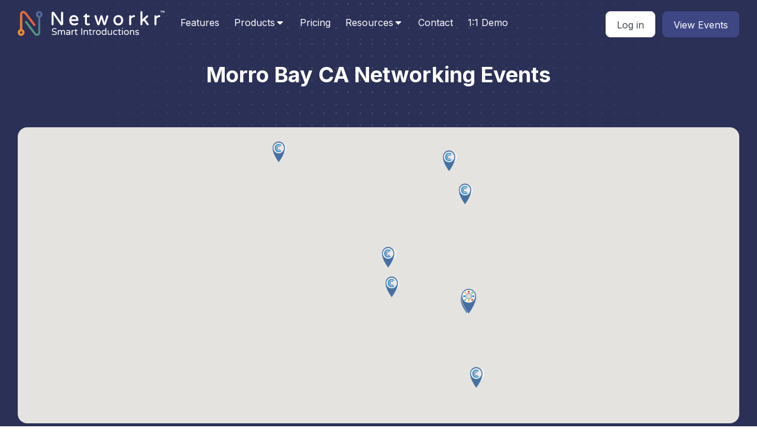

--- FILE ---
content_type: text/html; charset=UTF-8
request_url: https://networkr.app/find/usa/ca/morro-bay/?distance=20
body_size: 22830
content:
<!DOCTYPE html>
<html lang="en-US" >
<head>
<meta charset="UTF-8">
<meta name="viewport" content="width=device-width, initial-scale=1.0">
<!-- WP_HEAD() START -->
<link rel="preload" as="style" href="https://fonts.googleapis.com/css?family=Inter:100,200,300,400,500,600,700,800,900|Inter:100,200,300,400,500,600,700,800,900" >
<link rel="stylesheet" href="https://fonts.googleapis.com/css?family=Inter:100,200,300,400,500,600,700,800,900|Inter:100,200,300,400,500,600,700,800,900">
<meta name='robots' content='index, follow, max-image-preview:large, max-snippet:-1, max-video-preview:-1' />

	<!-- This site is optimized with the Yoast SEO plugin v22.8 - https://yoast.com/wordpress/plugins/seo/ -->
	<title>Morro Bay Networking Groups &amp; Events | Networkr</title>
	<meta name="description" content="Discover networking events in USA | CA | Morro Bay with Networkr. Connect with professionals, join local groups, and grow your network today!" />
	<link rel="canonical" href="https://networkr.app/find/usa/ca/morro-bay/" />
	<meta property="og:locale" content="en_US" />
	<meta property="og:type" content="article" />
	<meta property="og:title" content="Morro Bay Networking Groups &amp; Events | Networkr" />
	<meta property="og:description" content="Discover networking events in USA | CA | Morro Bay with Networkr. Connect with professionals, join local groups, and grow your network today!" />
	<meta property="og:url" content="https://networkr.app/find/usa/ca/morro-bay/" />
	<meta property="og:site_name" content="Networkr" />
	<meta property="og:image" content="https://networkr.app/wp-content/uploads/networkr-peoples.jpg" />
	<meta property="og:image:width" content="1080" />
	<meta property="og:image:height" content="1080" />
	<meta property="og:image:type" content="image/jpeg" />
	<meta name="twitter:card" content="summary_large_image" />
	<meta name="twitter:site" content="@networkr_app" />
	<script type="application/ld+json" class="yoast-schema-graph">{"@context":"https://schema.org","@graph":[{"@type":"CollectionPage","@id":"https://networkr.app/find/usa/ca/morro-bay/","url":"https://networkr.app/find/usa/ca/morro-bay/","name":"Morro Bay Networking Groups & Events | Networkr","isPartOf":{"@id":"https://networkr.app/#website"},"description":"Discover networking events in USA | CA | Morro Bay with Networkr. Connect with professionals, join local groups, and grow your network today!","breadcrumb":{"@id":"https://networkr.app/find/usa/ca/morro-bay/#breadcrumb"},"inLanguage":"en-US"},{"@type":"BreadcrumbList","@id":"https://networkr.app/find/usa/ca/morro-bay/#breadcrumb","itemListElement":[{"@type":"ListItem","position":1,"name":"Home","item":"https://networkr.app/"},{"@type":"ListItem","position":2,"name":"USA","item":"https://networkr.app/find/usa/"},{"@type":"ListItem","position":3,"name":"CA","item":"https://networkr.app/find/usa/ca/"},{"@type":"ListItem","position":4,"name":"Morro Bay"}]},{"@type":"WebSite","@id":"https://networkr.app/#website","url":"https://networkr.app/","name":"Networkr","description":"We change lives and create new opportunities by making it easy to connect and build relationships.","publisher":{"@id":"https://networkr.app/#organization"},"potentialAction":[{"@type":"SearchAction","target":{"@type":"EntryPoint","urlTemplate":"https://networkr.app/?s={search_term_string}"},"query-input":"required name=search_term_string"}],"inLanguage":"en-US"},{"@type":"Organization","@id":"https://networkr.app/#organization","name":"Networkr","url":"https://networkr.app/","logo":{"@type":"ImageObject","inLanguage":"en-US","@id":"https://networkr.app/#/schema/logo/image/","url":"https://networkr.app/wp-content/uploads/networkricon-2.png","contentUrl":"https://networkr.app/wp-content/uploads/networkricon-2.png","width":341,"height":370,"caption":"Networkr"},"image":{"@id":"https://networkr.app/#/schema/logo/image/"},"sameAs":["https://www.facebook.com/share/14EC2SYu7Vv/","https://x.com/networkr_app"]}]}</script>
	<!-- / Yoast SEO plugin. -->


<link rel='dns-prefetch' href='//cdnjs.cloudflare.com' />
<link rel='dns-prefetch' href='//maps.googleapis.com' />
<link rel='dns-prefetch' href='//www.googletagmanager.com' />
<link href='https://fonts.gstatic.com' crossorigin rel='preconnect' />
<link rel="alternate" type="application/rss+xml" title="Networkr &raquo; Morro Bay Find Feed" href="https://networkr.app/find/usa/ca/morro-bay/feed/" />

<!-- LCSEO current path: find/usa/ca/morro-bay -->
<!-- LCSEO: no overrides found -->
<link rel='stylesheet' id='formidable-css' href='https://networkr.app/wp-content/plugins/formidable/css/formidableforms.css?ver=1015702' type='text/css' media='all' />
<link rel='stylesheet' id='wp-block-library-css' href='https://networkr.app/wp-includes/css/dist/block-library/style.min.css?ver=6.4.7' type='text/css' media='all' />
<style id='classic-theme-styles-inline-css' type='text/css'>
/*! This file is auto-generated */
.wp-block-button__link{color:#fff;background-color:#32373c;border-radius:9999px;box-shadow:none;text-decoration:none;padding:calc(.667em + 2px) calc(1.333em + 2px);font-size:1.125em}.wp-block-file__button{background:#32373c;color:#fff;text-decoration:none}
</style>
<style id='global-styles-inline-css' type='text/css'>
body{--wp--preset--color--black: #000000;--wp--preset--color--cyan-bluish-gray: #abb8c3;--wp--preset--color--white: #ffffff;--wp--preset--color--pale-pink: #f78da7;--wp--preset--color--vivid-red: #cf2e2e;--wp--preset--color--luminous-vivid-orange: #ff6900;--wp--preset--color--luminous-vivid-amber: #fcb900;--wp--preset--color--light-green-cyan: #7bdcb5;--wp--preset--color--vivid-green-cyan: #00d084;--wp--preset--color--pale-cyan-blue: #8ed1fc;--wp--preset--color--vivid-cyan-blue: #0693e3;--wp--preset--color--vivid-purple: #9b51e0;--wp--preset--gradient--vivid-cyan-blue-to-vivid-purple: linear-gradient(135deg,rgba(6,147,227,1) 0%,rgb(155,81,224) 100%);--wp--preset--gradient--light-green-cyan-to-vivid-green-cyan: linear-gradient(135deg,rgb(122,220,180) 0%,rgb(0,208,130) 100%);--wp--preset--gradient--luminous-vivid-amber-to-luminous-vivid-orange: linear-gradient(135deg,rgba(252,185,0,1) 0%,rgba(255,105,0,1) 100%);--wp--preset--gradient--luminous-vivid-orange-to-vivid-red: linear-gradient(135deg,rgba(255,105,0,1) 0%,rgb(207,46,46) 100%);--wp--preset--gradient--very-light-gray-to-cyan-bluish-gray: linear-gradient(135deg,rgb(238,238,238) 0%,rgb(169,184,195) 100%);--wp--preset--gradient--cool-to-warm-spectrum: linear-gradient(135deg,rgb(74,234,220) 0%,rgb(151,120,209) 20%,rgb(207,42,186) 40%,rgb(238,44,130) 60%,rgb(251,105,98) 80%,rgb(254,248,76) 100%);--wp--preset--gradient--blush-light-purple: linear-gradient(135deg,rgb(255,206,236) 0%,rgb(152,150,240) 100%);--wp--preset--gradient--blush-bordeaux: linear-gradient(135deg,rgb(254,205,165) 0%,rgb(254,45,45) 50%,rgb(107,0,62) 100%);--wp--preset--gradient--luminous-dusk: linear-gradient(135deg,rgb(255,203,112) 0%,rgb(199,81,192) 50%,rgb(65,88,208) 100%);--wp--preset--gradient--pale-ocean: linear-gradient(135deg,rgb(255,245,203) 0%,rgb(182,227,212) 50%,rgb(51,167,181) 100%);--wp--preset--gradient--electric-grass: linear-gradient(135deg,rgb(202,248,128) 0%,rgb(113,206,126) 100%);--wp--preset--gradient--midnight: linear-gradient(135deg,rgb(2,3,129) 0%,rgb(40,116,252) 100%);--wp--preset--font-size--small: 13px;--wp--preset--font-size--medium: 20px;--wp--preset--font-size--large: 36px;--wp--preset--font-size--x-large: 42px;--wp--preset--spacing--20: 0.44rem;--wp--preset--spacing--30: 0.67rem;--wp--preset--spacing--40: 1rem;--wp--preset--spacing--50: 1.5rem;--wp--preset--spacing--60: 2.25rem;--wp--preset--spacing--70: 3.38rem;--wp--preset--spacing--80: 5.06rem;--wp--preset--shadow--natural: 6px 6px 9px rgba(0, 0, 0, 0.2);--wp--preset--shadow--deep: 12px 12px 50px rgba(0, 0, 0, 0.4);--wp--preset--shadow--sharp: 6px 6px 0px rgba(0, 0, 0, 0.2);--wp--preset--shadow--outlined: 6px 6px 0px -3px rgba(255, 255, 255, 1), 6px 6px rgba(0, 0, 0, 1);--wp--preset--shadow--crisp: 6px 6px 0px rgba(0, 0, 0, 1);}:where(.is-layout-flex){gap: 0.5em;}:where(.is-layout-grid){gap: 0.5em;}body .is-layout-flow > .alignleft{float: left;margin-inline-start: 0;margin-inline-end: 2em;}body .is-layout-flow > .alignright{float: right;margin-inline-start: 2em;margin-inline-end: 0;}body .is-layout-flow > .aligncenter{margin-left: auto !important;margin-right: auto !important;}body .is-layout-constrained > .alignleft{float: left;margin-inline-start: 0;margin-inline-end: 2em;}body .is-layout-constrained > .alignright{float: right;margin-inline-start: 2em;margin-inline-end: 0;}body .is-layout-constrained > .aligncenter{margin-left: auto !important;margin-right: auto !important;}body .is-layout-constrained > :where(:not(.alignleft):not(.alignright):not(.alignfull)){max-width: var(--wp--style--global--content-size);margin-left: auto !important;margin-right: auto !important;}body .is-layout-constrained > .alignwide{max-width: var(--wp--style--global--wide-size);}body .is-layout-flex{display: flex;}body .is-layout-flex{flex-wrap: wrap;align-items: center;}body .is-layout-flex > *{margin: 0;}body .is-layout-grid{display: grid;}body .is-layout-grid > *{margin: 0;}:where(.wp-block-columns.is-layout-flex){gap: 2em;}:where(.wp-block-columns.is-layout-grid){gap: 2em;}:where(.wp-block-post-template.is-layout-flex){gap: 1.25em;}:where(.wp-block-post-template.is-layout-grid){gap: 1.25em;}.has-black-color{color: var(--wp--preset--color--black) !important;}.has-cyan-bluish-gray-color{color: var(--wp--preset--color--cyan-bluish-gray) !important;}.has-white-color{color: var(--wp--preset--color--white) !important;}.has-pale-pink-color{color: var(--wp--preset--color--pale-pink) !important;}.has-vivid-red-color{color: var(--wp--preset--color--vivid-red) !important;}.has-luminous-vivid-orange-color{color: var(--wp--preset--color--luminous-vivid-orange) !important;}.has-luminous-vivid-amber-color{color: var(--wp--preset--color--luminous-vivid-amber) !important;}.has-light-green-cyan-color{color: var(--wp--preset--color--light-green-cyan) !important;}.has-vivid-green-cyan-color{color: var(--wp--preset--color--vivid-green-cyan) !important;}.has-pale-cyan-blue-color{color: var(--wp--preset--color--pale-cyan-blue) !important;}.has-vivid-cyan-blue-color{color: var(--wp--preset--color--vivid-cyan-blue) !important;}.has-vivid-purple-color{color: var(--wp--preset--color--vivid-purple) !important;}.has-black-background-color{background-color: var(--wp--preset--color--black) !important;}.has-cyan-bluish-gray-background-color{background-color: var(--wp--preset--color--cyan-bluish-gray) !important;}.has-white-background-color{background-color: var(--wp--preset--color--white) !important;}.has-pale-pink-background-color{background-color: var(--wp--preset--color--pale-pink) !important;}.has-vivid-red-background-color{background-color: var(--wp--preset--color--vivid-red) !important;}.has-luminous-vivid-orange-background-color{background-color: var(--wp--preset--color--luminous-vivid-orange) !important;}.has-luminous-vivid-amber-background-color{background-color: var(--wp--preset--color--luminous-vivid-amber) !important;}.has-light-green-cyan-background-color{background-color: var(--wp--preset--color--light-green-cyan) !important;}.has-vivid-green-cyan-background-color{background-color: var(--wp--preset--color--vivid-green-cyan) !important;}.has-pale-cyan-blue-background-color{background-color: var(--wp--preset--color--pale-cyan-blue) !important;}.has-vivid-cyan-blue-background-color{background-color: var(--wp--preset--color--vivid-cyan-blue) !important;}.has-vivid-purple-background-color{background-color: var(--wp--preset--color--vivid-purple) !important;}.has-black-border-color{border-color: var(--wp--preset--color--black) !important;}.has-cyan-bluish-gray-border-color{border-color: var(--wp--preset--color--cyan-bluish-gray) !important;}.has-white-border-color{border-color: var(--wp--preset--color--white) !important;}.has-pale-pink-border-color{border-color: var(--wp--preset--color--pale-pink) !important;}.has-vivid-red-border-color{border-color: var(--wp--preset--color--vivid-red) !important;}.has-luminous-vivid-orange-border-color{border-color: var(--wp--preset--color--luminous-vivid-orange) !important;}.has-luminous-vivid-amber-border-color{border-color: var(--wp--preset--color--luminous-vivid-amber) !important;}.has-light-green-cyan-border-color{border-color: var(--wp--preset--color--light-green-cyan) !important;}.has-vivid-green-cyan-border-color{border-color: var(--wp--preset--color--vivid-green-cyan) !important;}.has-pale-cyan-blue-border-color{border-color: var(--wp--preset--color--pale-cyan-blue) !important;}.has-vivid-cyan-blue-border-color{border-color: var(--wp--preset--color--vivid-cyan-blue) !important;}.has-vivid-purple-border-color{border-color: var(--wp--preset--color--vivid-purple) !important;}.has-vivid-cyan-blue-to-vivid-purple-gradient-background{background: var(--wp--preset--gradient--vivid-cyan-blue-to-vivid-purple) !important;}.has-light-green-cyan-to-vivid-green-cyan-gradient-background{background: var(--wp--preset--gradient--light-green-cyan-to-vivid-green-cyan) !important;}.has-luminous-vivid-amber-to-luminous-vivid-orange-gradient-background{background: var(--wp--preset--gradient--luminous-vivid-amber-to-luminous-vivid-orange) !important;}.has-luminous-vivid-orange-to-vivid-red-gradient-background{background: var(--wp--preset--gradient--luminous-vivid-orange-to-vivid-red) !important;}.has-very-light-gray-to-cyan-bluish-gray-gradient-background{background: var(--wp--preset--gradient--very-light-gray-to-cyan-bluish-gray) !important;}.has-cool-to-warm-spectrum-gradient-background{background: var(--wp--preset--gradient--cool-to-warm-spectrum) !important;}.has-blush-light-purple-gradient-background{background: var(--wp--preset--gradient--blush-light-purple) !important;}.has-blush-bordeaux-gradient-background{background: var(--wp--preset--gradient--blush-bordeaux) !important;}.has-luminous-dusk-gradient-background{background: var(--wp--preset--gradient--luminous-dusk) !important;}.has-pale-ocean-gradient-background{background: var(--wp--preset--gradient--pale-ocean) !important;}.has-electric-grass-gradient-background{background: var(--wp--preset--gradient--electric-grass) !important;}.has-midnight-gradient-background{background: var(--wp--preset--gradient--midnight) !important;}.has-small-font-size{font-size: var(--wp--preset--font-size--small) !important;}.has-medium-font-size{font-size: var(--wp--preset--font-size--medium) !important;}.has-large-font-size{font-size: var(--wp--preset--font-size--large) !important;}.has-x-large-font-size{font-size: var(--wp--preset--font-size--x-large) !important;}
.wp-block-navigation a:where(:not(.wp-element-button)){color: inherit;}
:where(.wp-block-post-template.is-layout-flex){gap: 1.25em;}:where(.wp-block-post-template.is-layout-grid){gap: 1.25em;}
:where(.wp-block-columns.is-layout-flex){gap: 2em;}:where(.wp-block-columns.is-layout-grid){gap: 2em;}
.wp-block-pullquote{font-size: 1.5em;line-height: 1.6;}
</style>
<link rel='stylesheet' id='dashicons-css' href='https://networkr.app/wp-includes/css/dashicons.min.css?ver=6.4.7' type='text/css' media='all' />
<link rel='stylesheet' id='LeadConnector-css' href='https://networkr.app/wp-content/plugins/leadconnector/public/css/lc-public.css?ver=3.0.12' type='text/css' media='all' />
<link rel='stylesheet' id='autocomplete-css' href='https://networkr.app/wp-content/plugins/networkr-website/assets/css/easy-autocomplete.min.css?ver=1.0' type='text/css' media='all' />
<link rel='stylesheet' id='oxygen-css' href='https://networkr.app/wp-content/plugins/oxygen/component-framework/oxygen.css?ver=4.9.1' type='text/css' media='all' />
<script type="text/javascript" src="https://networkr.app/wp-includes/js/jquery/jquery.min.js?ver=3.7.1" id="jquery-core-js"></script>
<script type="text/javascript" src="https://networkr.app/wp-includes/js/jquery/jquery-migrate.min.js?ver=3.4.1" id="jquery-migrate-js"></script>

<!-- Google tag (gtag.js) snippet added by Site Kit -->

<!-- Google Analytics snippet added by Site Kit -->
<script type="text/javascript" src="https://www.googletagmanager.com/gtag/js?id=GT-TWRH6D2" id="google_gtagjs-js" async></script>
<script type="text/javascript" id="google_gtagjs-js-after">
/* <![CDATA[ */
window.dataLayer = window.dataLayer || [];function gtag(){dataLayer.push(arguments);}
gtag("set","linker",{"domains":["networkr.app"]});
gtag("js", new Date());
gtag("set", "developer_id.dZTNiMT", true);
gtag("config", "GT-TWRH6D2");
/* ]]> */
</script>

<!-- End Google tag (gtag.js) snippet added by Site Kit -->
<link rel="https://api.w.org/" href="https://networkr.app/wp-json/" /><link rel="EditURI" type="application/rsd+xml" title="RSD" href="https://networkr.app/xmlrpc.php?rsd" />
<meta name="generator" content="WordPress 6.4.7" />
<meta name="generator" content="Site Kit by Google 1.137.0" /><script>document.documentElement.className += " js";</script>
<script src="https://widgets.leadconnectorhq.com/loader.js" data-resources-url="https://widgets.leadconnectorhq.com/chat-widget/loader.js" data-widget-id="6908f220e8c558730259a1cc" data-server-u-r-l="https://services.leadconnectorhq.com/forms" data-marketplace-u-r-l="https://services.leadconnectorhq.com"></script><link rel="icon" href="https://networkr.app/wp-content/uploads/networking.png" sizes="32x32" />
<link rel="icon" href="https://networkr.app/wp-content/uploads/networking.png" sizes="192x192" />
<link rel="apple-touch-icon" href="https://networkr.app/wp-content/uploads/networking.png" />
<meta name="msapplication-TileImage" content="https://networkr.app/wp-content/uploads/networking.png" />
<link rel='stylesheet' id='oxygen-aos-css' href='https://networkr.app/wp-content/plugins/oxygen/component-framework/vendor/aos/aos.css?ver=6.4.7' type='text/css' media='all' />
<link rel='stylesheet' id='oxygen-cache-8595-css' href='//networkr.app/wp-content/uploads/oxygen/css/8595.css?cache=1753128364&#038;ver=6.4.7' type='text/css' media='all' />
<link rel='stylesheet' id='oxygen-cache-11063-css' href='//networkr.app/wp-content/uploads/oxygen/css/11063.css?cache=1761768433&#038;ver=6.4.7' type='text/css' media='all' />
<link rel='stylesheet' id='oxygen-cache-8640-css' href='//networkr.app/wp-content/uploads/oxygen/css/8640.css?cache=1757967878&#038;ver=6.4.7' type='text/css' media='all' />
<link rel='stylesheet' id='oxygen-universal-styles-css' href='//networkr.app/wp-content/uploads/oxygen/css/universal.css?cache=1762193775&#038;ver=6.4.7' type='text/css' media='all' />
<!-- END OF WP_HEAD() -->
</head>
<body class="archive tax-find term-morro-bay term-6685  wp-embed-responsive oxygen-body" >




						<section id="section-240-8362" class=" ct-section" ><div class="ct-section-inner-wrap"><div id="div_block-243-8362" class="ct-div-block" ><a id="link-251-8362" class="ct-link" href="/"   ><img  id="image-242-8362" alt="Networkr - Smart Introductions" src="https://networkr.app/wp-content/uploads/networkr_white.svg" class="ct-image" srcset="" sizes="(max-width: 0px) 100vw, 0px" /></a>
		<div id="-pro-menu-244-8362" class="oxy-pro-menu " ><div class="oxy-pro-menu-mobile-open-icon " data-off-canvas-alignment=""><svg id="-pro-menu-244-8362-open-icon"><use xlink:href="#FontAwesomeicon-bars"></use></svg></div>

                
        <div class="oxy-pro-menu-container  oxy-pro-menu-dropdown-links-visible-on-mobile oxy-pro-menu-dropdown-links-toggle oxy-pro-menu-show-dropdown" data-aos-duration="400" 

             data-oxy-pro-menu-dropdown-animation="fade-up"
             data-oxy-pro-menu-dropdown-animation-duration="0.4"
             data-entire-parent-toggles-dropdown="true"

             
                          data-oxy-pro-menu-dropdown-animation-duration="0.4"
             
                          data-oxy-pro-menu-dropdown-links-on-mobile="toggle">
             
            <div class="menu-main-menu-container"><ul id="menu-main-menu" class="oxy-pro-menu-list"><li id="menu-item-11089" class="menu-item menu-item-type-post_type menu-item-object-page menu-item-11089"><a href="https://networkr.app/features/">Features</a></li>
<li id="menu-item-8588" class="menu-item menu-item-type-custom menu-item-object-custom menu-item-has-children menu-item-8588"><a href="/#">Products</a>
<ul class="sub-menu">
	<li id="menu-item-8608" class="menu-item menu-item-type-post_type menu-item-object-page menu-item-8608"><a href="https://networkr.app/networkr-events-app/">Networkr Events App</a></li>
	<li id="menu-item-8583" class="menu-item menu-item-type-post_type menu-item-object-page menu-item-8583"><a href="https://networkr.app/networkr-crm/">Networkr CRM</a></li>
</ul>
</li>
<li id="menu-item-8567" class="menu-item menu-item-type-post_type menu-item-object-page menu-item-8567"><a href="https://networkr.app/pricing/">Pricing</a></li>
<li id="menu-item-8568" class="menu-item menu-item-type-custom menu-item-object-custom menu-item-has-children menu-item-8568"><a href="/#">Resources</a>
<ul class="sub-menu">
	<li id="menu-item-8613" class="menu-item menu-item-type-custom menu-item-object-custom menu-item-8613"><a href="/table-placements/">Table Placement Generator</a></li>
	<li id="menu-item-8612" class="menu-item menu-item-type-custom menu-item-object-custom menu-item-8612"><a href="/know/">App Documentation</a></li>
	<li id="menu-item-8611" class="menu-item menu-item-type-custom menu-item-object-custom menu-item-8611"><a href="/blog/">Blog</a></li>
</ul>
</li>
<li id="menu-item-8569" class="menu-item menu-item-type-post_type menu-item-object-page menu-item-8569"><a href="https://networkr.app/contact/">Contact</a></li>
<li id="menu-item-11125" class="menu-item menu-item-type-post_type menu-item-object-page menu-item-11125"><a href="https://networkr.app/demo/">1:1 Demo</a></li>
</ul></div>
            <div class="oxy-pro-menu-mobile-close-icon"><svg id="svg--pro-menu-244-8362"><use xlink:href="#FontAwesomeicon-close"></use></svg>close</div>

        </div>

        </div>

		<script type="text/javascript">
			jQuery('#-pro-menu-244-8362 .oxy-pro-menu-show-dropdown .menu-item-has-children > a', 'body').each(function(){
                jQuery(this).append('<div class="oxy-pro-menu-dropdown-icon-click-area"><svg class="oxy-pro-menu-dropdown-icon"><use xlink:href="#FontAwesomeicon-caret-down"></use></svg></div>');
            });
            jQuery('#-pro-menu-244-8362 .oxy-pro-menu-show-dropdown .menu-item:not(.menu-item-has-children) > a', 'body').each(function(){
                jQuery(this).append('<div class="oxy-pro-menu-dropdown-icon-click-area"></div>');
            });			</script></div><div id="div_block-247-8362" class="ct-div-block" ><a id="link_button-90-8362" class="ct-link-button btn" href="https://app.networkr.io/" target="_self"  >Log in</a><a id="link_button-250-8362" class="ct-link-button btn" href="/explore/" target="_self"  >View Events</a></div></div></section><section id="section-2-8639" class=" ct-section" ><div class="ct-section-inner-wrap"><div id="code_block-87-8640" class="ct-code-block" ><h1 style="color:#fff;">Morro Bay CA Networking Events</h1></div></div></section><section id="section-12-8639" class=" ct-section" ><div class="ct-section-inner-wrap"><div id="code_block-13-8639" class="ct-code-block" ><div id="map" style="height: 500px; width:100%; border-radius:16px;"></div>


<script type="text/javascript">
        var map;
        jQuery(document).ready(function(){
            //prettyPrint();
            map = new GMaps({
                div: '#map',
                lat: 35.36581,
                lng: -120.84990,
                controls:false

            });


            

            map.addMarker({
                lat: 35.28,
                lng: -120.66,
                icon: '/assets/img/networkingmarker.png',                title: 'Home Builders Association Of The Central Coast',
                infoWindow: {
                    content: '<p>Home Builders Association Of The Central Coast  <br><a href="https://networkr.app/explore/san-luis-obispo-ca-home-builders-association-of-the-central-coast/" target="_blank">View Group</a></p>'
                }
            });

            

            map.addMarker({
                lat: 35.281022,
                lng: -120.6622931,
                icon: '/assets/img/ccmarker.png',                title: 'San Luis Obispo Chamber of Commerce',
                infoWindow: {
                    content: '<p>San Luis Obispo Chamber of Commerce  <br><a href="https://networkr.app/explore/san-luis-obispo-ca-san-luis-obispo-chamber-of-commerce/" target="_blank">View Group</a></p>'
                }
            });

            

            map.addMarker({
                lat: 35.5673488,
                lng: -121.0997983,
                icon: '/assets/img/ccmarker.png',                title: 'Cambria Chamber of Commerce',
                infoWindow: {
                    content: '<p>Cambria Chamber of Commerce  <br><a href="https://networkr.app/explore/cambria-ca-cambria-chamber-of-commerce/" target="_blank">View Group</a></p>'
                }
            });

            

            map.addMarker({
                lat: 35.3672444,
                lng: -120.8457201,
                icon: '/assets/img/ccmarker.png',                title: 'Morro Bay Chamber of Commerce &amp; Bus. Center',
                infoWindow: {
                    content: '<p>Morro Bay Chamber of Commerce &amp; Bus. Center  <br><a href="https://networkr.app/explore/morro-bay-ca-morro-bay-chamber-of-commerce-and-bus-center/" target="_blank">View Group</a></p>'
                }
            });

            

            map.addMarker({
                lat: 35.3117618,
                lng: -120.8369623,
                icon: '/assets/img/ccmarker.png',                title: 'Los Osos/Baywood Park Chamber of Commerce',
                infoWindow: {
                    content: '<p>Los Osos/Baywood Park Chamber of Commerce  <br><a href="https://networkr.app/explore/los-osos-ca-los-ososbaywood-park-chamber-of-commerce/" target="_blank">View Group</a></p>'
                }
            });

            

            map.addMarker({
                lat: 35.1397602,
                lng: -120.6405949,
                icon: '/assets/img/ccmarker.png',                title: 'Pismo Beach Chamber of Commerce &amp; Visitors Info. Center',
                infoWindow: {
                    content: '<p>Pismo Beach Chamber of Commerce &amp; Visitors Info. Center  <br><a href="https://networkr.app/explore/pismo-beach-ca-pismo-beach-chamber-of-commerce-and-visitors-info-center/" target="_blank">View Group</a></p>'
                }
            });

            

            map.addMarker({
                lat: 35.5498984,
                lng: -120.7043784,
                icon: '/assets/img/ccmarker.png',                title: 'Templeton Chamber of Commerce',
                infoWindow: {
                    content: '<p>Templeton Chamber of Commerce  <br><a href="https://networkr.app/explore/templeton-ca-templeton-chamber-of-commerce/" target="_blank">View Group</a></p>'
                }
            });

            

            map.addMarker({
                lat: 35.4872689,
                lng: -120.6667457,
                icon: '/assets/img/ccmarker.png',                title: 'Atascadero Chamber of Commerce',
                infoWindow: {
                    content: '<p>Atascadero Chamber of Commerce  <br><a href="https://networkr.app/explore/atascadero-ca-atascadero-chamber-of-commerce/" target="_blank">View Group</a></p>'
                }
            });

            

            map.fitZoom();



            // map.fitZoom();

        });
    </script></div></div></section><section id="section-14-8639" class=" ct-section" ><div class="ct-section-inner-wrap"><div id="new_columns-15-8639" class="ct-new-columns" ><div id="div_block-16-8639" class="ct-div-block" ><div id="div_block-43-8639" class="ct-div-block" ><div id="code_block-18-8639" class="ct-code-block " ><div class="eventcontainer">

<h2 style="color:#fff">Networking Events Near Morro Bay </h2></div></div><div id="sidearm" class="ct-div-block" ><div id="div_block-47-8639" class="ct-div-block" ><img  id="image-48-8639" alt="Networkr - Smart Introductions" src="https://networkr.app/wp-content/uploads/networkr_white.svg" class="ct-image" srcset="" sizes="(max-width: 0px) 100vw, 0px" /><div id="text_block-49-8639" class="ct-text-block" >Find Local Networking Events</div><div id="text_block-51-8639" class="ct-text-block" >Get Smart Introductions via our app</div><div id="text_block-53-8639" class="ct-text-block" >Download Networkr Today:<br></div><div id="div_block-55-8639" class="ct-div-block" ><div id="div_block-57-8639" class="ct-div-block" ><a id="link-58-8639" class="ct-link" href="https://apps.apple.com/us/app/networkr/id1274229699" target="_blank"  ><img  id="image-59-8639" alt="Download Networkr on the App Store" src="https://networkr.app/wp-content/uploads/app-store.png" class="ct-image" srcset="" sizes="(max-width: 170px) 100vw, 170px" /></a><a id="link-60-8639" class="ct-link" href="https://play.google.com/store/apps/details?id=io.networkr.com&#038;hl=en-US&#038;pli=1" target="_blank"  ><img  id="image-61-8639" alt="Download Networkr on the Play Store" src="https://networkr.app/wp-content/uploads/play-store.png" class="ct-image" srcset="" sizes="(max-width: 170px) 100vw, 170px" /></a></div></div></div><div id="div_block-82-8639" class="ct-div-block" ><a id="link_button-83-8639" class="ct-link-button" href="/demo/" target="_self"  >Use Networkr at your Events - Request Demo</a></div></div></div></div></div></div></section><section id="section-488-7" class=" ct-section" ><div class="ct-section-inner-wrap"><h4 id="headline-490-7" class="ct-headline">Join 1,000+ groups already growing</h4><div id="code_block-489-7" class="ct-code-block" ><link rel="stylesheet" href="https://cdnjs.cloudflare.com/ajax/libs/tiny-slider/2.9.4/tiny-slider.css">
<div class="tns-carousel-wrapper tns-controls-center">
  <div class="tns-carousel-inner">
 
 
    
        <div>
        <a href="https://networkr.app/explore/salt-lake-city-ut-salt-lake-mno/" class="group-group">
            <img src="https://firebasestorage.googleapis.com/v0/b/networkr-51651.appspot.com/o/groups%2FWGYOnMu7IMz24TSft8R6%2Fimage.1758123962963.jpg?alt=media&#038;token=e59ee1c9-08ef-4a59-a1cf-a84cac8ad90f" class="group-icon" alt="HOA Love Networking Networking Group"/>
            <p class="group-name">HOA Love Networking</p>
        </a>
    </div>
        <div>
        <a href="https://networkr.app/explore/salt-lake-city-ut-3rd-space-gatherings/" class="group-group">
            <img src="https://firebasestorage.googleapis.com/v0/b/networkr-51651.appspot.com/o/groups%2FOjqv9zugsyiB3p15dNxY%2Fimage.1755201620149.jpg?alt=media&#038;token=7b506ec5-5521-49a0-a4d1-607094e1aa61" class="group-icon" alt="3rd Space Gatherings Networking Group"/>
            <p class="group-name">3rd Space Gatherings</p>
        </a>
    </div>
        <div>
        <a href="https://networkr.app/explore/st-george-ut-the-vine-club/" class="group-group">
            <img src="https://firebasestorage.googleapis.com/v0/b/networkr-51651.appspot.com/o/groups%2FVwuIbtCqSCHO892ll4Wo%2Fimage.1753450418625.jpg?alt=media&#038;token=48cf956d-37a6-4855-baf5-7de904c909dd" class="group-icon" alt="The Vine Club Networking Group"/>
            <p class="group-name">The Vine Club</p>
        </a>
    </div>
        <div>
        <a href="https://networkr.app/explore/salt-lake-city-ut-the-connection-effect/" class="group-group">
            <img src="https://firebasestorage.googleapis.com/v0/b/networkr-51651.appspot.com/o/groups%2FwBcq5sH6ws7urK4QdJtQ%2Fimage.1751488731931.jpg?alt=media&#038;token=37ade1b8-3658-4d1c-9b91-cb1c522e2006" class="group-icon" alt="The Connection Effect Networking Group"/>
            <p class="group-name">The Connection Effect</p>
        </a>
    </div>
        <div>
        <a href="https://networkr.app/explore/st-george-ut-nurse-brians-methyelen-blue/" class="group-group">
            <img src="https://firebasestorage.googleapis.com/v0/b/networkr-51651.appspot.com/o/groups%2FQ7BwBKLNMhS2SQ3737SR%2Fimage.1749768158637.jpg?alt=media&#038;token=b0594214-e88f-4b51-8dee-cfdbcd1859da" class="group-icon" alt="Nurse Brian's Methylene Blue  Networking Group"/>
            <p class="group-name">Nurse Brian's Methylene Blue </p>
        </a>
    </div>
        <div>
        <a href="https://networkr.app/explore/lehi-utah-tox-shop-at-the-lofts/" class="group-group">
            <img src="https://firebasestorage.googleapis.com/v0/b/networkr-51651.appspot.com/o/groups%2F46Hd3JFVlbPuve2GozV4%2Fimage.1750288877214.jpg?alt=media&#038;token=0541ca62-bdd3-4141-b3dd-412b3d4cb353" class="group-icon" alt="Tox Shop at the Lofts Networking Group"/>
            <p class="group-name">Tox Shop at the Lofts</p>
        </a>
    </div>
        <div>
        <a href="https://networkr.app/explore/salt-lake-city-ut-slx-fitness-club/" class="group-group">
            <img src="https://firebasestorage.googleapis.com/v0/b/networkr-51651.appspot.com/o/groups%2FbGSwlnpjMy3Gw7VzOaM1%2Fimage.1761066285603.jpg?alt=media&#038;token=1f7ccfb8-9b39-44e6-acc2-a0ce531963e9" class="group-icon" alt="HAVN Fitness Club Networking Group"/>
            <p class="group-name">HAVN Fitness Club</p>
        </a>
    </div>
        <div>
        <a href="https://networkr.app/explore/salt-lake-city-ut-slx-residents/" class="group-group">
            <img src="https://firebasestorage.googleapis.com/v0/b/networkr-51651.appspot.com/o/groups%2FzrnaNSw88oUxWLtCvQBL%2Fimage.1749074172290.jpg?alt=media&#038;token=d508ea68-4696-4ee4-a19e-8b5753d6985e" class="group-icon" alt="SLX Residents Networking Group"/>
            <p class="group-name">SLX Residents</p>
        </a>
    </div>
        <div>
        <a href="https://networkr.app/explore/eagle-mountain-ut-pacific-pathway-llc/" class="group-group">
            <img src="https://firebasestorage.googleapis.com/v0/b/networkr-51651.appspot.com/o/groups%2FKpUXiTTu1CyOJpKAziOG%2Fimage.1747093829799.jpg?alt=media&#038;token=01423183-92b8-4a7b-9e28-fa87923cd2b3" class="group-icon" alt="Pacific Pathway LLC Networking Group"/>
            <p class="group-name">Pacific Pathway LLC</p>
        </a>
    </div>
        <div>
        <a href="https://networkr.app/explore/american-fork-ut-rapid-talk/" class="group-group">
            <img src="https://firebasestorage.googleapis.com/v0/b/networkr-51651.appspot.com/o/groups%2FcBslpBF2i7pGR0Mqb1LW%2Fimage.1747942684994.jpg?alt=media&#038;token=0f975b7d-8354-4e60-aa76-7964f8ae2f4c" class="group-icon" alt="Rapid Talk Networking Group"/>
            <p class="group-name">Rapid Talk</p>
        </a>
    </div>
        <div>
        <a href="https://networkr.app/explore/south-jordan-utah-powerhouse-networking/" class="group-group">
            <img src="https://firebasestorage.googleapis.com/v0/b/networkr-51651.appspot.com/o/groups%2F3i8pdglm8htasbAxivDS%2Fimage.1747074994792.jpg?alt=media&#038;token=f063e456-a5f8-4e0e-a16c-4d24f267c5d1" class="group-icon" alt="Powerhouse Networking Networking Group"/>
            <p class="group-name">Powerhouse Networking</p>
        </a>
    </div>
        <div>
        <a href="https://networkr.app/explore/salt-lake-city-ut-slx-work-club/" class="group-group">
            <img src="https://firebasestorage.googleapis.com/v0/b/networkr-51651.appspot.com/o/groups%2FGEvvGjqbIld1FcXx4e3j%2Fimage.1761066344627.jpg?alt=media&#038;token=ee4fb366-98e3-40e1-87b6-244501cd1f43" class="group-icon" alt="HAVN Networking Group"/>
            <p class="group-name">HAVN</p>
        </a>
    </div>
        <div>
        <a href="https://networkr.app/explore/south-jordan-ut-south-jordan-chamber-of-commerce-2/" class="group-group">
            <img src="https://firebasestorage.googleapis.com/v0/b/networkr-51651.appspot.com/o/groups%2FTvnwG7UNmvj8nL8AIsv3%2Fimage.1746036057511.jpg?alt=media&#038;token=228ac133-8a64-44a3-a2d0-6b223a8446f9" class="group-icon" alt="South Jordan Chamber of Commerce Networking Group"/>
            <p class="group-name">South Jordan Chamber of Commerce</p>
        </a>
    </div>
        <div>
        <a href="https://networkr.app/explore/west-valley-city-ut-bonfire-events-group/" class="group-group">
            <img src="https://firebasestorage.googleapis.com/v0/b/networkr-51651.appspot.com/o/groups%2F9tqf26dFzTyVws4qjSh7%2Fimage.1746037170764.jpg?alt=media&#038;token=76e61811-3708-4c5d-a6a4-e00f5d7334e3" class="group-icon" alt="Bonfire Events Group Networking Group"/>
            <p class="group-name">Bonfire Events Group</p>
        </a>
    </div>
        <div>
        <a href="https://networkr.app/explore/sandy-ut-networkr-official/" class="group-group">
            <img src="https://firebasestorage.googleapis.com/v0/b/networkr-51651.appspot.com/o/groups%2F5RBwo0GEFLHYgfSrBNYy%2Fimage.1754004135349.jpg?alt=media&#038;token=ee8c4702-5207-4e0b-b0b1-c0b37663d2da" class="group-icon" alt="Networkr (Official) Networking Group"/>
            <p class="group-name">Networkr (Official)</p>
        </a>
    </div>
        <div>
        <a href="https://networkr.app/explore/greenwood-village-co-achieve-systems/" class="group-group">
            <img src="https://firebasestorage.googleapis.com/v0/b/networkr-51651.appspot.com/o/groups%2F4MeOOYfkuYFWN2mooQIt%2Fimage.1738169519850.jpg?alt=media&#038;token=9548f941-de6f-4144-901a-5e6a0b8177e8" class="group-icon" alt="Achieve Systems Networking Group"/>
            <p class="group-name">Achieve Systems</p>
        </a>
    </div>
        <div>
        <a href="https://networkr.app/explore/sandy-ut-the-mill/" class="group-group">
            <img src="https://firebasestorage.googleapis.com/v0/b/networkr-51651.appspot.com/o/groups%2FigedCQIJwzgzpId24G7C%2Fimage.1734545325274.jpg?alt=media&#038;token=98630ed9-f823-479b-96a8-d15ec11cbe59" class="group-icon" alt="The Mill Networking Group"/>
            <p class="group-name">The Mill</p>
        </a>
    </div>
        <div>
        <a href="https://networkr.app/explore/bluffdale-ut-fulfill-life-yourself/" class="group-group">
            <img src="https://firebasestorage.googleapis.com/v0/b/networkr-51651.appspot.com/o/groups%2F5gq0rIXoLA3UUniRvhAh%2Fimage.1733952950473.jpg?alt=media&#038;token=43b86c43-851d-48fb-ae7a-6a2e3043aad0" class="group-icon" alt="Fulfill Life Yourself Networking Group"/>
            <p class="group-name">Fulfill Life Yourself</p>
        </a>
    </div>
        <div>
        <a href="https://networkr.app/explore/salt-lake-city-ut-business-game-changer/" class="group-group">
            <img src="https://firebasestorage.googleapis.com/v0/b/networkr-51651.appspot.com/o/groups%2F1TqIHmGbqwmd5k8zG6C0%2Fimage.1729637339923.jpg?alt=media&#038;token=cde3c600-385a-4375-a98f-8b4179ce41a4" class="group-icon" alt="SpeakUp Speakers Networking Group"/>
            <p class="group-name">SpeakUp Speakers</p>
        </a>
    </div>
        <div>
        <a href="https://networkr.app/explore/lincolnshire-illinois-leaders-network-group/" class="group-group">
            <img src="https://firebasestorage.googleapis.com/v0/b/networkr-51651.appspot.com/o/groups%2Fyn8PVyGUbE0RiB39Afs7%2Fimage.1724071874393.jpg?alt=media&#038;token=0b0c111f-dba8-4278-9dc9-16c85fbbeb95" class="group-icon" alt="Leaders Network Group  Networking Group"/>
            <p class="group-name">Leaders Network Group </p>
        </a>
    </div>
        <div>
        <a href="https://networkr.app/explore/orem-ut-networkr-mastermind/" class="group-group">
            <img src="https://firebasestorage.googleapis.com/v0/b/networkr-51651.appspot.com/o/groups%2FSiGFq5MpDpHcOcSN6xyj%2Fimage.1709619050279.jpg?alt=media&#038;token=b7eb3369-593c-4925-ae1c-a327bffa9f6c" class="group-icon" alt="Networkr Mastermind Networking Group"/>
            <p class="group-name">Networkr Mastermind</p>
        </a>
    </div>
        <div>
        <a href="https://networkr.app/explore/palm-bay-fl-greater-palm-bay-chamber/" class="group-group">
            <img src="https://firebasestorage.googleapis.com/v0/b/networkr-51651.appspot.com/o/groups%2FThPo8pp2GkPDrGQjclVN%2Fimage.1705392073682.jpg?alt=media&#038;token=f7d75bad-3a2f-4f15-ac07-4f96461a2a0b" class="group-icon" alt="Greater Palm Bay Chamber Networking Group"/>
            <p class="group-name">Greater Palm Bay Chamber</p>
        </a>
    </div>
        <div>
        <a href="https://networkr.app/explore/palm-bay-fl-scati/" class="group-group">
            <img src="https://firebasestorage.googleapis.com/v0/b/networkr-51651.appspot.com/o/groups%2FJuZds9JoLqNxaoBDFCaQ%2Fimage.1705392233460.jpg?alt=media&#038;token=b48c7213-a961-434a-a98f-7c1b30a433ca" class="group-icon" alt="SCATI Networking Group"/>
            <p class="group-name">SCATI</p>
        </a>
    </div>
        <div>
        <a href="https://networkr.app/explore/satellite-beach-fl-business-acceleration-network/" class="group-group">
            <img src="https://firebasestorage.googleapis.com/v0/b/networkr-51651.appspot.com/o/groups%2FgZ4Kont8V3Es12DNL0RG%2Fimage.1705367110988.jpg?alt=media&#038;token=e1f67799-b746-442b-892f-20e47791db1b" class="group-icon" alt="Business Acceleration Network Networking Group"/>
            <p class="group-name">Business Acceleration Network</p>
        </a>
    </div>
        <div>
        <a href="https://networkr.app/explore/san-ramon-california-trivalley-women-in-tech/" class="group-group">
            <img src="https://firebasestorage.googleapis.com/v0/b/networkr-51651.appspot.com/o/groups%2F7pCg30CWr4JK8vZ49YKw%2Fimage.1693969917517.jpg?alt=media&#038;token=6e8a96d2-d179-4c73-91a0-97e87d416a01" class="group-icon" alt="TriValley Women in Tech Networking Group"/>
            <p class="group-name">TriValley Women in Tech</p>
        </a>
    </div>
        <div>
        <a href="https://networkr.app/explore/pleasant-grove-ut-silicone-stomachs/" class="group-group">
            <img src="https://firebasestorage.googleapis.com/v0/b/networkr-51651.appspot.com/o/groups%2FI7Qnf7AzLm7wPQpdxo9G%2Fimage.1687290435460.jpg?alt=media&#038;token=20a535e0-bae4-42f2-bf63-3acd874e1b53" class="group-icon" alt="Silicone Stomachs Networking Group"/>
            <p class="group-name">Silicone Stomachs</p>
        </a>
    </div>
        <div>
        <a href="https://networkr.app/explore/draper-ut-networkr/" class="group-group">
            <img src="https://firebasestorage.googleapis.com/v0/b/networkr-51651.appspot.com/o/groups%2F2Wa15qhicG0h0mCteJts%2Fimage.1689973978036.png?alt=media&#038;token=8ca993da-c2c9-4c0d-a616-dee34aef1d6b" class="group-icon" alt="Networkr Networking Group"/>
            <p class="group-name">Networkr</p>
        </a>
    </div>
        <div>
        <a href="https://networkr.app/explore/great-falls-montana-the-socialbytes/" class="group-group">
            <img src="https://firebasestorage.googleapis.com/v0/b/networkr-51651.appspot.com/o/groups%2FysHqVfNqBAzp39cVsqwG%2Fimage.1686743116746.jpg?alt=media&#038;token=c14ed26d-dc25-4dcb-b822-43671d391f6e" class="group-icon" alt="The SocialBytes  Networking Group"/>
            <p class="group-name">The SocialBytes </p>
        </a>
    </div>
        <div>
        <a href="https://networkr.app/explore/great-falls-montana-the-social-networkers/" class="group-group">
            <img src="https://firebasestorage.googleapis.com/v0/b/networkr-51651.appspot.com/o/groups%2FGTO4spszc1EvT2ugf2dy%2Fimage.1686743587535.jpg?alt=media&#038;token=e7bde41c-2673-422e-9772-ecbfc94421bd" class="group-icon" alt="The Social Networkers Networking Group"/>
            <p class="group-name">The Social Networkers</p>
        </a>
    </div>
        <div>
        <a href="https://networkr.app/explore/heathrow-fl-seminole-county-chamber/" class="group-group">
            <img src="https://firebasestorage.googleapis.com/v0/b/networkr-51651.appspot.com/o/groups%2FRju3in5woiMRZYKuqYPg%2Fimage.1687376218048.png?alt=media&#038;token=d19f2611-af7e-457e-a913-ebd23c58146a" class="group-icon" alt="Seminole County Chamber Networking Group"/>
            <p class="group-name">Seminole County Chamber</p>
        </a>
    </div>
        <div>
        <a href="https://networkr.app/explore/rexburg-id-standup-networking-southeast-idaho/" class="group-group">
            <img src="https://firebasestorage.googleapis.com/v0/b/networkr-51651.appspot.com/o/groups%2FEBGlMP8LN4FKjIZGsBjW%2Fimage.1687971683941.png?alt=media&#038;token=540bcacf-ffcb-4fdd-9374-5c28023f8513" class="group-icon" alt="Standup Networking Southeast Idaho Networking Group"/>
            <p class="group-name">Standup Networking Southeast Idaho</p>
        </a>
    </div>
        <div>
        <a href="https://networkr.app/explore/orem-ut-breakfast-palooza/" class="group-group">
            <img src="https://firebasestorage.googleapis.com/v0/b/networkr-51651.appspot.com/o/groups%2FlGtUh1xNelQU5Eccq5ty%2Fimage.1684855598015.jpg?alt=media&#038;token=ab5b7c44-9e52-4f08-a6c2-d63a428ef20a" class="group-icon" alt="Breakfast Palooza Networking Group"/>
            <p class="group-name">Breakfast Palooza</p>
        </a>
    </div>
        <div>
        <a href="https://networkr.app/explore/lehi-ut-utah-speed-networking/" class="group-group">
            <img src="https://firebasestorage.googleapis.com/v0/b/networkr-51651.appspot.com/o/groups%2FkQfsxRZpRCKk8mqtWTHF%2Fimage.1686066056292.jpg?alt=media&#038;token=55eefe01-c860-499f-a476-f9ee5fe74269" class="group-icon" alt="Utah Speed Networking Networking Group"/>
            <p class="group-name">Utah Speed Networking</p>
        </a>
    </div>
        <div>
        <a href="https://networkr.app/explore/jensen-beach-fl-jensen-beach-chamber-of-commerce-2/" class="group-group">
            <img src="https://firebasestorage.googleapis.com/v0/b/networkr-51651.appspot.com/o/groups%2FIlyZ5qeJcU5s5zUpy9jq%2Fimage.1683743414588.jpg?alt=media&#038;token=09edaaf5-a5ba-4616-a543-38b1bc27fb13" class="group-icon" alt="Jensen Beach Chamber of Commerce Networking Group"/>
            <p class="group-name">Jensen Beach Chamber of Commerce</p>
        </a>
    </div>
        <div>
        <a href="https://networkr.app/explore/cocoa-beach-fl-facp/" class="group-group">
            <img src="https://firebasestorage.googleapis.com/v0/b/networkr-51651.appspot.com/o/groups%2FegwJjb9pDZ3cmFVbpTZO%2Fimage.1683574854231.jpg?alt=media&#038;token=a879ca69-8343-455b-bbdd-52d39f48c1b0" class="group-icon" alt="Florida Association of Chamber Professional (FACP) Networking Group"/>
            <p class="group-name">Florida Association of Chamber Professional (FACP)</p>
        </a>
    </div>
        <div>
        <a href="https://networkr.app/explore/provo-ut-the-alignable-alliance-of-provo/" class="group-group">
            <img src="https://firebasestorage.googleapis.com/v0/b/networkr-51651.appspot.com/o/groups%2FIHKsPSC3PsCyaXj2taTa%2Fimage.1680571094925.jpg?alt=media&#038;token=5ec9810c-a40d-4c73-a88b-3327f7a0452f" class="group-icon" alt="The Alignable Alliance of Utah County Networking Group"/>
            <p class="group-name">The Alignable Alliance of Utah County</p>
        </a>
    </div>
        <div>
        <a href="https://networkr.app/explore/south-jordan-ut-poker-night-with-da-boys/" class="group-group">
            <img src="https://firebasestorage.googleapis.com/v0/b/networkr-51651.appspot.com/o/groups%2Fvf6jgObop40jIeSWnKpJ%2Fimage.1673998081728.jpg?alt=media&#038;token=1141e7fb-549f-4e36-b301-55f943984917" class="group-icon" alt="Poker Mastermind Networking Group"/>
            <p class="group-name">Poker Mastermind</p>
        </a>
    </div>
        <div>
        <a href="https://networkr.app/explore/pleasant-grove-utah-tribehouse-testing/" class="group-group">
            <img src="https://firebasestorage.googleapis.com/v0/b/networkr-51651.appspot.com/o/groups%2FL719ULIvyVaSJCWNv24L%2Fimage.1669764924670.jpg?alt=media&#038;token=8ec52c95-0f70-4302-8b01-0b2d25937288" class="group-icon" alt="TribeHouse Testing Networking Group"/>
            <p class="group-name">TribeHouse Testing</p>
        </a>
    </div>
        <div>
        <a href="https://networkr.app/explore/orem-ut-1-million-cups-orem/" class="group-group">
            <img src="https://firebasestorage.googleapis.com/v0/b/networkr-51651.appspot.com/o/groups%2FNH8rF4XmWIoCd3Y2l3gs%2Fimage.1663165314741.jpg?alt=media&#038;token=bcf66d3c-27a8-4174-9900-ebaaab731b6c" class="group-icon" alt="1 Million Cups - Orem Networking Group"/>
            <p class="group-name">1 Million Cups - Orem</p>
        </a>
    </div>
        <div>
        <a href="https://networkr.app/explore/vancouver-bc-playemprendedor/" class="group-group">
            <img src="https://firebasestorage.googleapis.com/v0/b/networkr-51651.appspot.com/o/organizations%2Fundefined%2Fimage.1642819670067.jpeg?alt=media&#038;token=65aa5719-4f20-43f0-8027-bf9ecfad3763" class="group-icon" alt="Playemprendedor  Networking Group"/>
            <p class="group-name">Playemprendedor </p>
        </a>
    </div>
        <div>
        <a href="https://networkr.app/explore/great-falls-montana-cab-coffee-and-business/" class="group-group">
            <img src="https://firebasestorage.googleapis.com/v0/b/networkr-51651.appspot.com/o/groups%2FjmC9eQfiP4fQC2wNWkUM%2Fimage.1640276147232.jpg?alt=media&#038;token=758ba4dc-aeba-4c0f-8ee0-6ca92fc93425" class="group-icon" alt="CAB (Coffee and Business) Networking Group"/>
            <p class="group-name">CAB (Coffee and Business)</p>
        </a>
    </div>
        <div>
        <a href="https://networkr.app/explore/pleasant-grove-utah-jumpstart/" class="group-group">
            <img src="https://firebasestorage.googleapis.com/v0/b/networkr-51651.appspot.com/o/groups%2FroFYJqjtUHp6oXqyMjDh%2Fimage.1636058903832.jpg?alt=media&#038;token=dd640c00-7738-4778-9762-40e83b806219" class="group-icon" alt="Jumpstart Networking Group"/>
            <p class="group-name">Jumpstart</p>
        </a>
    </div>
        <div>
        <a href="https://networkr.app/explore/provo-ut-utah-valley-chamber/" class="group-group">
            <img src="https://firebasestorage.googleapis.com/v0/b/networkr-51651.appspot.com/o/groups%2FCJPEUiuSQTHEqFBJxNvD%2Fimage.1627673826461.jpg?alt=media&#038;token=636ef4e0-4215-45bd-9e54-96f76ff8b702" class="group-icon" alt="Utah Valley Chamber Networking Group"/>
            <p class="group-name">Utah Valley Chamber</p>
        </a>
    </div>
        <div>
        <a href="https://networkr.app/explore/braintree-ma-smarketing-connect/" class="group-group">
            <img src="https://firebasestorage.googleapis.com/v0/b/networkr-51651.appspot.com/o/groups%2FkTHWq0fMUCZ8zwSYU2Mz%2Fimage.1607905358974.jpg?alt=media&#038;token=2b22c63c-aad8-463e-8711-7404687b9086" class="group-icon" alt="Smarketing Connect Networking Group"/>
            <p class="group-name">Smarketing Connect</p>
        </a>
    </div>
        <div>
        <a href="https://networkr.app/explore/pleasant-grove-ut-mount-silicon/" class="group-group">
            <img src="https://firebasestorage.googleapis.com/v0/b/networkr-51651.appspot.com/o/groups%2FF9ohtghamHHLUfBokzMc%2Fimage.1605554228294.jpg?alt=media&#038;token=5ed0ee5b-657b-4efd-87d5-708ccb05bcac" class="group-icon" alt="Mount Silicon Networking Group"/>
            <p class="group-name">Mount Silicon</p>
        </a>
    </div>
        <div>
        <a href="https://networkr.app/explore/st-george-ut-agc-of-utah/" class="group-group">
            <img src="https://firebasestorage.googleapis.com/v0/b/networkr-51651.appspot.com/o/groups%2FnBChwkp9jC8XwkQNhhf7%2Fimage.1601400597736.jpg?alt=media&#038;token=0b0fed4a-3724-47be-b209-51b4b78a8be7" class="group-icon" alt="AGC of Utah Networking Group"/>
            <p class="group-name">AGC of Utah</p>
        </a>
    </div>
        <div>
        <a href="https://networkr.app/explore/san-diego-ca-spire/" class="group-group">
            <img src="https://firebasestorage.googleapis.com/v0/b/networkr-51651.appspot.com/o/groups%2F6emiTTsFkHxkBAtGJKHT%2Fimage.1634602572068.jpg?alt=media&#038;token=f88bfd21-a0cc-4cfe-b069-8be506af55fa" class="group-icon" alt="SPIRE Networking Group"/>
            <p class="group-name">SPIRE</p>
        </a>
    </div>
        <div>
        <a href="https://networkr.app/explore/provo-ut-live-networking/" class="group-group">
            <img src="https://firebasestorage.googleapis.com/v0/b/networkr-51651.appspot.com/o/groups%2FShmdvKuWbZnS9ad9jvb5%2Fimage.1594236804241.jpg?alt=media&#038;token=beb55106-7b86-4f38-8702-a78e91d19604" class="group-icon" alt="Live Networking Networking Group"/>
            <p class="group-name">Live Networking</p>
        </a>
    </div>
        <div>
        <a href="https://networkr.app/explore/south-jordan-ut-3rd-friday-speed-networking-session-2/" class="group-group">
            <img src="https://firebasestorage.googleapis.com/v0/b/networkr-51651.appspot.com/o/organizations%2F1YWerK9YKVA5zB4qLGgB%2Fimage.1594320346515.png?alt=media&#038;token=575483fa-8ac8-4fcd-9828-c4480707e90f" class="group-icon" alt="3rd Friday Speed Networking  - Session 2 Networking Group"/>
            <p class="group-name">3rd Friday Speed Networking  - Session 2</p>
        </a>
    </div>
        <div>
        <a href="https://networkr.app/explore/south-jordan-ut-1st-friday-speed-networking/" class="group-group">
            <img src="https://firebasestorage.googleapis.com/v0/b/networkr-51651.appspot.com/o/organizations%2F3lEciBmohlPlptXKsrsz%2Fimage.1594320451666.png?alt=media&#038;token=5904a728-9653-4dea-bcba-919ad5a89e4a" class="group-icon" alt="1st Friday Speed Networking - Session 1  Networking Group"/>
            <p class="group-name">1st Friday Speed Networking - Session 1 </p>
        </a>
    </div>
        <div>
        <a href="https://networkr.app/explore/pleasant-grove-ut-tribehouse/" class="group-group">
            <img src="https://firebasestorage.googleapis.com/v0/b/networkr-51651.appspot.com/o/groups%2Fk00UGiH8SrUeGiYAnj2u%2Fimage.1591129328149.png?alt=media&#038;token=11301e05-482c-4b9c-a0ca-f2cc8f2c7bbb" class="group-icon" alt="TribeHouse Networking Group"/>
            <p class="group-name">TribeHouse</p>
        </a>
    </div>
        <div>
        <a href="https://networkr.app/explore/so-jordan-ut-business-community-forum/" class="group-group">
            <img src="https://firebasestorage.googleapis.com/v0/b/networkr-51651.appspot.com/o/organizations%2F2qHoz9PxzPRYYLH3w77W%2Fimage.1585358553553.png?alt=media&#038;token=c7aac4f9-68a4-4e39-b4f3-07723535ae2b" class="group-icon" alt="Virtual Town Square  Networking Group"/>
            <p class="group-name">Virtual Town Square </p>
        </a>
    </div>
        <div>
        <a href="https://networkr.app/explore/houston-texas-real-events/" class="group-group">
            <img src="https://firebasestorage.googleapis.com/v0/b/networkr-51651.appspot.com/o/organizations%2Fundefined%2Fimage.1584649628733.png?alt=media&#038;token=cd7dbaaf-a108-4a80-8240-8a5cd67890ca" class="group-icon" alt="Real Events Networking Group"/>
            <p class="group-name">Real Events</p>
        </a>
    </div>
        
 
     

   
  </div>
</div></div></div></section><section id="section-30-8639" class=" ct-section" ><div class="ct-section-inner-wrap"><div id="new_columns-31-8639" class="ct-new-columns" ><div id="div_block-32-8639" class="ct-div-block" ><div id="code_block-34-8639" class="ct-code-block " >
<h3 style="color:#fff">Morro Bay Networking Groups</h3>
<div class="groupcontainer">
                                
                               <div class="cbp-item rounded graphic ">
                                <a class="cbp-caption" href="https://networkr.app/explore/san-luis-obispo-ca-home-builders-association-of-the-central-coast/">
                                    <div class="cbp-caption-defaultWrap">

                                        <div class="eventheader">
                                                <img class="eventgroupimg" alt="Home Builders Association Of The Central Coast" src="/assets/img/seating.svg">
											<div>
                                                <h4 class="eventtitle">Home Builders Association Of The Central Coast</h4>
                                                <span class="eventgrouptitle">Hba Group &bull; San Luis Obispo, CA</span>
											</div>
                                            <div class="clearfix"></div>
                                        </div>

                                    </div>
                                   
                                </a>
                            </div>


                                                            
                               <div class="cbp-item rounded graphic ">
                                <a class="cbp-caption" href="https://networkr.app/explore/san-luis-obispo-ca-san-luis-obispo-chamber-of-commerce/">
                                    <div class="cbp-caption-defaultWrap">

                                        <div class="eventheader">
                                                <img class="eventgroupimg" alt="San Luis Obispo Chamber of Commerce" src="https://slochamber.org/wp-content/uploads/2014/10/slo-chamber-home.jpg">
											<div>
                                                <h4 class="eventtitle">San Luis Obispo Chamber of Commerce</h4>
                                                <span class="eventgrouptitle">Chamber Of Commerce Group &bull; San Luis Obispo, CA</span>
											</div>
                                            <div class="clearfix"></div>
                                        </div>

                                    </div>
                                   
                                </a>
                            </div>


                                                            
                               <div class="cbp-item rounded graphic ">
                                <a class="cbp-caption" href="https://networkr.app/explore/cambria-ca-cambria-chamber-of-commerce/">
                                    <div class="cbp-caption-defaultWrap">

                                        <div class="eventheader">
                                                <img class="eventgroupimg" alt="Cambria Chamber of Commerce" src="/assets/img/seating.svg">
											<div>
                                                <h4 class="eventtitle">Cambria Chamber of Commerce</h4>
                                                <span class="eventgrouptitle">Chamber Of Commerce Group &bull; Cambria, CA</span>
											</div>
                                            <div class="clearfix"></div>
                                        </div>

                                    </div>
                                   
                                </a>
                            </div>


                                                            
                               <div class="cbp-item rounded graphic ">
                                <a class="cbp-caption" href="https://networkr.app/explore/morro-bay-ca-morro-bay-chamber-of-commerce-and-bus-center/">
                                    <div class="cbp-caption-defaultWrap">

                                        <div class="eventheader">
                                                <img class="eventgroupimg" alt="Morro Bay Chamber of Commerce &amp; Bus. Center" src="http://2041.mobimanage.com/images/banners/web%20rotator%20board.jpg">
											<div>
                                                <h4 class="eventtitle">Morro Bay Chamber of Commerce &amp; Bus. Center</h4>
                                                <span class="eventgrouptitle">Chamber Of Commerce Group &bull; Morro Bay, CA</span>
											</div>
                                            <div class="clearfix"></div>
                                        </div>

                                    </div>
                                   
                                </a>
                            </div>


                                                            
                               <div class="cbp-item rounded graphic ">
                                <a class="cbp-caption" href="https://networkr.app/explore/los-osos-ca-los-ososbaywood-park-chamber-of-commerce/">
                                    <div class="cbp-caption-defaultWrap">

                                        <div class="eventheader">
                                                <img class="eventgroupimg" alt="Los Osos/Baywood Park Chamber of Commerce" src="/assets/img/seating.svg">
											<div>
                                                <h4 class="eventtitle">Los Osos/Baywood Park Chamber of Commerce</h4>
                                                <span class="eventgrouptitle">Chamber Of Commerce Group &bull; Los Osos, CA</span>
											</div>
                                            <div class="clearfix"></div>
                                        </div>

                                    </div>
                                   
                                </a>
                            </div>


                                                            
                               <div class="cbp-item rounded graphic ">
                                <a class="cbp-caption" href="https://networkr.app/explore/pismo-beach-ca-pismo-beach-chamber-of-commerce-and-visitors-info-center/">
                                    <div class="cbp-caption-defaultWrap">

                                        <div class="eventheader">
                                                <img class="eventgroupimg" alt="Pismo Beach Chamber of Commerce &amp; Visitors Info. Center" src="http://www.pismochamber.com/wp-content/uploads/2018/01/taste-tickets.jpg">
											<div>
                                                <h4 class="eventtitle">Pismo Beach Chamber of Commerce &amp; Visitors Info. Center</h4>
                                                <span class="eventgrouptitle">Chamber Of Commerce Group &bull; Pismo Beach, CA</span>
											</div>
                                            <div class="clearfix"></div>
                                        </div>

                                    </div>
                                   
                                </a>
                            </div>


                                                            
                               <div class="cbp-item rounded graphic ">
                                <a class="cbp-caption" href="https://networkr.app/explore/templeton-ca-templeton-chamber-of-commerce/">
                                    <div class="cbp-caption-defaultWrap">

                                        <div class="eventheader">
                                                <img class="eventgroupimg" alt="Templeton Chamber of Commerce" src="/assets/img/seating.svg">
											<div>
                                                <h4 class="eventtitle">Templeton Chamber of Commerce</h4>
                                                <span class="eventgrouptitle">Chamber Of Commerce Group &bull; Templeton, CA</span>
											</div>
                                            <div class="clearfix"></div>
                                        </div>

                                    </div>
                                   
                                </a>
                            </div>


                                                            
                               <div class="cbp-item rounded graphic ">
                                <a class="cbp-caption" href="https://networkr.app/explore/atascadero-ca-atascadero-chamber-of-commerce/">
                                    <div class="cbp-caption-defaultWrap">

                                        <div class="eventheader">
                                                <img class="eventgroupimg" alt="Atascadero Chamber of Commerce" src="https://www.atascaderochamber.org/wp-content/uploads/2018/05/Atascader-Chamber-of-Commerce-logo.png">
											<div>
                                                <h4 class="eventtitle">Atascadero Chamber of Commerce</h4>
                                                <span class="eventgrouptitle">Chamber Of Commerce Group &bull; Atascadero, CA</span>
											</div>
                                            <div class="clearfix"></div>
                                        </div>

                                    </div>
                                   
                                </a>
                            </div>


                            </div></div></div></div></div></section><section id="section-36-8639" class=" ct-section" ><div class="ct-section-inner-wrap"><div id="new_columns-37-8639" class="ct-new-columns" ><div id="div_block-38-8639" class="ct-div-block" ><h2 id="headline-39-8639" class="ct-headline">Explore Other States</h2><div id="code_block-40-8639" class="ct-code-block " > <div class="groupcontainer">


                            <div class="cbp-item rounded graphic ">
                                <a class="cbp-caption" href="/find/usa/al/">
                                    <div class="cbp-caption-defaultWrap">

                                        <div class="eventheader">
                                            
                                                <img class="eventgroupimg" alt="Alabama Networking Events" src="/assets/img/seating.svg" >
												<div>
													<h4 class="eventtitle">Alabama</h4>
													<span class="eventgrouptitle"></span>
												</div>
                                            <div class="clearfix"></div>
                                        </div>

                                    </div>
                                   
                                </a>
                            </div>
                        


                            <div class="cbp-item rounded graphic ">
                                <a class="cbp-caption" href="/find/usa/ak/">
                                    <div class="cbp-caption-defaultWrap">

                                        <div class="eventheader">
                                            
                                                <img class="eventgroupimg" alt="Alaska Networking Events" src="/assets/img/seating.svg" >
												<div>
													<h4 class="eventtitle">Alaska</h4>
													<span class="eventgrouptitle"></span>
												</div>
                                            <div class="clearfix"></div>
                                        </div>

                                    </div>
                                   
                                </a>
                            </div>
                        


                            <div class="cbp-item rounded graphic ">
                                <a class="cbp-caption" href="/find/usa/az/">
                                    <div class="cbp-caption-defaultWrap">

                                        <div class="eventheader">
                                            
                                                <img class="eventgroupimg" alt="Arizona Networking Events" src="/assets/img/seating.svg" >
												<div>
													<h4 class="eventtitle">Arizona</h4>
													<span class="eventgrouptitle"></span>
												</div>
                                            <div class="clearfix"></div>
                                        </div>

                                    </div>
                                   
                                </a>
                            </div>
                        


                            <div class="cbp-item rounded graphic ">
                                <a class="cbp-caption" href="/find/usa/ar/">
                                    <div class="cbp-caption-defaultWrap">

                                        <div class="eventheader">
                                            
                                                <img class="eventgroupimg" alt="Arkansas Networking Events" src="/assets/img/seating.svg" >
												<div>
													<h4 class="eventtitle">Arkansas</h4>
													<span class="eventgrouptitle"></span>
												</div>
                                            <div class="clearfix"></div>
                                        </div>

                                    </div>
                                   
                                </a>
                            </div>
                        


                            <div class="cbp-item rounded graphic ">
                                <a class="cbp-caption" href="/find/usa/ca/">
                                    <div class="cbp-caption-defaultWrap">

                                        <div class="eventheader">
                                            
                                                <img class="eventgroupimg" alt="California Networking Events" src="/assets/img/seating.svg" >
												<div>
													<h4 class="eventtitle">California</h4>
													<span class="eventgrouptitle"></span>
												</div>
                                            <div class="clearfix"></div>
                                        </div>

                                    </div>
                                   
                                </a>
                            </div>
                        


                            <div class="cbp-item rounded graphic ">
                                <a class="cbp-caption" href="/find/usa/co/">
                                    <div class="cbp-caption-defaultWrap">

                                        <div class="eventheader">
                                            
                                                <img class="eventgroupimg" alt="Colorado Networking Events" src="/assets/img/seating.svg" >
												<div>
													<h4 class="eventtitle">Colorado</h4>
													<span class="eventgrouptitle"></span>
												</div>
                                            <div class="clearfix"></div>
                                        </div>

                                    </div>
                                   
                                </a>
                            </div>
                        


                            <div class="cbp-item rounded graphic ">
                                <a class="cbp-caption" href="/find/usa/ct/">
                                    <div class="cbp-caption-defaultWrap">

                                        <div class="eventheader">
                                            
                                                <img class="eventgroupimg" alt="Connecticut Networking Events" src="/assets/img/seating.svg" >
												<div>
													<h4 class="eventtitle">Connecticut</h4>
													<span class="eventgrouptitle"></span>
												</div>
                                            <div class="clearfix"></div>
                                        </div>

                                    </div>
                                   
                                </a>
                            </div>
                        


                            <div class="cbp-item rounded graphic ">
                                <a class="cbp-caption" href="/find/usa/de/">
                                    <div class="cbp-caption-defaultWrap">

                                        <div class="eventheader">
                                            
                                                <img class="eventgroupimg" alt="Delaware Networking Events" src="/assets/img/seating.svg" >
												<div>
													<h4 class="eventtitle">Delaware</h4>
													<span class="eventgrouptitle"></span>
												</div>
                                            <div class="clearfix"></div>
                                        </div>

                                    </div>
                                   
                                </a>
                            </div>
                        


                            <div class="cbp-item rounded graphic ">
                                <a class="cbp-caption" href="/find/usa/fl/">
                                    <div class="cbp-caption-defaultWrap">

                                        <div class="eventheader">
                                            
                                                <img class="eventgroupimg" alt="Florida Networking Events" src="/assets/img/seating.svg" >
												<div>
													<h4 class="eventtitle">Florida</h4>
													<span class="eventgrouptitle"></span>
												</div>
                                            <div class="clearfix"></div>
                                        </div>

                                    </div>
                                   
                                </a>
                            </div>
                        


                            <div class="cbp-item rounded graphic ">
                                <a class="cbp-caption" href="/find/usa/ga/">
                                    <div class="cbp-caption-defaultWrap">

                                        <div class="eventheader">
                                            
                                                <img class="eventgroupimg" alt="Georgia Networking Events" src="/assets/img/seating.svg" >
												<div>
													<h4 class="eventtitle">Georgia</h4>
													<span class="eventgrouptitle"></span>
												</div>
                                            <div class="clearfix"></div>
                                        </div>

                                    </div>
                                   
                                </a>
                            </div>
                        


                            <div class="cbp-item rounded graphic ">
                                <a class="cbp-caption" href="/find/usa/hi/">
                                    <div class="cbp-caption-defaultWrap">

                                        <div class="eventheader">
                                            
                                                <img class="eventgroupimg" alt="Hawaii Networking Events" src="/assets/img/seating.svg" >
												<div>
													<h4 class="eventtitle">Hawaii</h4>
													<span class="eventgrouptitle"></span>
												</div>
                                            <div class="clearfix"></div>
                                        </div>

                                    </div>
                                   
                                </a>
                            </div>
                        


                            <div class="cbp-item rounded graphic ">
                                <a class="cbp-caption" href="/find/usa/id/">
                                    <div class="cbp-caption-defaultWrap">

                                        <div class="eventheader">
                                            
                                                <img class="eventgroupimg" alt="Idaho Networking Events" src="/assets/img/seating.svg" >
												<div>
													<h4 class="eventtitle">Idaho</h4>
													<span class="eventgrouptitle"></span>
												</div>
                                            <div class="clearfix"></div>
                                        </div>

                                    </div>
                                   
                                </a>
                            </div>
                        


                            <div class="cbp-item rounded graphic ">
                                <a class="cbp-caption" href="/find/usa/il/">
                                    <div class="cbp-caption-defaultWrap">

                                        <div class="eventheader">
                                            
                                                <img class="eventgroupimg" alt="Illinois Networking Events" src="/assets/img/seating.svg" >
												<div>
													<h4 class="eventtitle">Illinois</h4>
													<span class="eventgrouptitle"></span>
												</div>
                                            <div class="clearfix"></div>
                                        </div>

                                    </div>
                                   
                                </a>
                            </div>
                        


                            <div class="cbp-item rounded graphic ">
                                <a class="cbp-caption" href="/find/usa/in/">
                                    <div class="cbp-caption-defaultWrap">

                                        <div class="eventheader">
                                            
                                                <img class="eventgroupimg" alt="Indiana Networking Events" src="/assets/img/seating.svg" >
												<div>
													<h4 class="eventtitle">Indiana</h4>
													<span class="eventgrouptitle"></span>
												</div>
                                            <div class="clearfix"></div>
                                        </div>

                                    </div>
                                   
                                </a>
                            </div>
                        


                            <div class="cbp-item rounded graphic ">
                                <a class="cbp-caption" href="/find/usa/ia/">
                                    <div class="cbp-caption-defaultWrap">

                                        <div class="eventheader">
                                            
                                                <img class="eventgroupimg" alt="Iowa Networking Events" src="/assets/img/seating.svg" >
												<div>
													<h4 class="eventtitle">Iowa</h4>
													<span class="eventgrouptitle"></span>
												</div>
                                            <div class="clearfix"></div>
                                        </div>

                                    </div>
                                   
                                </a>
                            </div>
                        


                            <div class="cbp-item rounded graphic ">
                                <a class="cbp-caption" href="/find/usa/ks/">
                                    <div class="cbp-caption-defaultWrap">

                                        <div class="eventheader">
                                            
                                                <img class="eventgroupimg" alt="Kansas Networking Events" src="/assets/img/seating.svg" >
												<div>
													<h4 class="eventtitle">Kansas</h4>
													<span class="eventgrouptitle"></span>
												</div>
                                            <div class="clearfix"></div>
                                        </div>

                                    </div>
                                   
                                </a>
                            </div>
                        


                            <div class="cbp-item rounded graphic ">
                                <a class="cbp-caption" href="/find/usa/ky/">
                                    <div class="cbp-caption-defaultWrap">

                                        <div class="eventheader">
                                            
                                                <img class="eventgroupimg" alt="Kentucky Networking Events" src="/assets/img/seating.svg" >
												<div>
													<h4 class="eventtitle">Kentucky</h4>
													<span class="eventgrouptitle"></span>
												</div>
                                            <div class="clearfix"></div>
                                        </div>

                                    </div>
                                   
                                </a>
                            </div>
                        


                            <div class="cbp-item rounded graphic ">
                                <a class="cbp-caption" href="/find/usa/la/">
                                    <div class="cbp-caption-defaultWrap">

                                        <div class="eventheader">
                                            
                                                <img class="eventgroupimg" alt="Louisiana Networking Events" src="/assets/img/seating.svg" >
												<div>
													<h4 class="eventtitle">Louisiana</h4>
													<span class="eventgrouptitle"></span>
												</div>
                                            <div class="clearfix"></div>
                                        </div>

                                    </div>
                                   
                                </a>
                            </div>
                        


                            <div class="cbp-item rounded graphic ">
                                <a class="cbp-caption" href="/find/usa/me/">
                                    <div class="cbp-caption-defaultWrap">

                                        <div class="eventheader">
                                            
                                                <img class="eventgroupimg" alt="Maine Networking Events" src="/assets/img/seating.svg" >
												<div>
													<h4 class="eventtitle">Maine</h4>
													<span class="eventgrouptitle"></span>
												</div>
                                            <div class="clearfix"></div>
                                        </div>

                                    </div>
                                   
                                </a>
                            </div>
                        


                            <div class="cbp-item rounded graphic ">
                                <a class="cbp-caption" href="/find/usa/md/">
                                    <div class="cbp-caption-defaultWrap">

                                        <div class="eventheader">
                                            
                                                <img class="eventgroupimg" alt="Maryland Networking Events" src="/assets/img/seating.svg" >
												<div>
													<h4 class="eventtitle">Maryland</h4>
													<span class="eventgrouptitle"></span>
												</div>
                                            <div class="clearfix"></div>
                                        </div>

                                    </div>
                                   
                                </a>
                            </div>
                        


                            <div class="cbp-item rounded graphic ">
                                <a class="cbp-caption" href="/find/usa/ma/">
                                    <div class="cbp-caption-defaultWrap">

                                        <div class="eventheader">
                                            
                                                <img class="eventgroupimg" alt="Massachusetts Networking Events" src="/assets/img/seating.svg" >
												<div>
													<h4 class="eventtitle">Massachusetts</h4>
													<span class="eventgrouptitle"></span>
												</div>
                                            <div class="clearfix"></div>
                                        </div>

                                    </div>
                                   
                                </a>
                            </div>
                        


                            <div class="cbp-item rounded graphic ">
                                <a class="cbp-caption" href="/find/usa/mi/">
                                    <div class="cbp-caption-defaultWrap">

                                        <div class="eventheader">
                                            
                                                <img class="eventgroupimg" alt="Michigan Networking Events" src="/assets/img/seating.svg" >
												<div>
													<h4 class="eventtitle">Michigan</h4>
													<span class="eventgrouptitle"></span>
												</div>
                                            <div class="clearfix"></div>
                                        </div>

                                    </div>
                                   
                                </a>
                            </div>
                        


                            <div class="cbp-item rounded graphic ">
                                <a class="cbp-caption" href="/find/usa/mn/">
                                    <div class="cbp-caption-defaultWrap">

                                        <div class="eventheader">
                                            
                                                <img class="eventgroupimg" alt="Minnesota Networking Events" src="/assets/img/seating.svg" >
												<div>
													<h4 class="eventtitle">Minnesota</h4>
													<span class="eventgrouptitle"></span>
												</div>
                                            <div class="clearfix"></div>
                                        </div>

                                    </div>
                                   
                                </a>
                            </div>
                        


                            <div class="cbp-item rounded graphic ">
                                <a class="cbp-caption" href="/find/usa/ms/">
                                    <div class="cbp-caption-defaultWrap">

                                        <div class="eventheader">
                                            
                                                <img class="eventgroupimg" alt="Mississippi Networking Events" src="/assets/img/seating.svg" >
												<div>
													<h4 class="eventtitle">Mississippi</h4>
													<span class="eventgrouptitle"></span>
												</div>
                                            <div class="clearfix"></div>
                                        </div>

                                    </div>
                                   
                                </a>
                            </div>
                        


                            <div class="cbp-item rounded graphic ">
                                <a class="cbp-caption" href="/find/usa/mo/">
                                    <div class="cbp-caption-defaultWrap">

                                        <div class="eventheader">
                                            
                                                <img class="eventgroupimg" alt="Missouri Networking Events" src="/assets/img/seating.svg" >
												<div>
													<h4 class="eventtitle">Missouri</h4>
													<span class="eventgrouptitle"></span>
												</div>
                                            <div class="clearfix"></div>
                                        </div>

                                    </div>
                                   
                                </a>
                            </div>
                        


                            <div class="cbp-item rounded graphic ">
                                <a class="cbp-caption" href="/find/usa/mt/">
                                    <div class="cbp-caption-defaultWrap">

                                        <div class="eventheader">
                                            
                                                <img class="eventgroupimg" alt="Montana Networking Events" src="/assets/img/seating.svg" >
												<div>
													<h4 class="eventtitle">Montana</h4>
													<span class="eventgrouptitle"></span>
												</div>
                                            <div class="clearfix"></div>
                                        </div>

                                    </div>
                                   
                                </a>
                            </div>
                        


                            <div class="cbp-item rounded graphic ">
                                <a class="cbp-caption" href="/find/usa/ne/">
                                    <div class="cbp-caption-defaultWrap">

                                        <div class="eventheader">
                                            
                                                <img class="eventgroupimg" alt="Nebraska Networking Events" src="/assets/img/seating.svg" >
												<div>
													<h4 class="eventtitle">Nebraska</h4>
													<span class="eventgrouptitle"></span>
												</div>
                                            <div class="clearfix"></div>
                                        </div>

                                    </div>
                                   
                                </a>
                            </div>
                        


                            <div class="cbp-item rounded graphic ">
                                <a class="cbp-caption" href="/find/usa/nv/">
                                    <div class="cbp-caption-defaultWrap">

                                        <div class="eventheader">
                                            
                                                <img class="eventgroupimg" alt="Nevada Networking Events" src="/assets/img/seating.svg" >
												<div>
													<h4 class="eventtitle">Nevada</h4>
													<span class="eventgrouptitle"></span>
												</div>
                                            <div class="clearfix"></div>
                                        </div>

                                    </div>
                                   
                                </a>
                            </div>
                        


                            <div class="cbp-item rounded graphic ">
                                <a class="cbp-caption" href="/find/usa/nh/">
                                    <div class="cbp-caption-defaultWrap">

                                        <div class="eventheader">
                                            
                                                <img class="eventgroupimg" alt="New Hampshire Networking Events" src="/assets/img/seating.svg" >
												<div>
													<h4 class="eventtitle">New Hampshire</h4>
													<span class="eventgrouptitle"></span>
												</div>
                                            <div class="clearfix"></div>
                                        </div>

                                    </div>
                                   
                                </a>
                            </div>
                        


                            <div class="cbp-item rounded graphic ">
                                <a class="cbp-caption" href="/find/usa/nj/">
                                    <div class="cbp-caption-defaultWrap">

                                        <div class="eventheader">
                                            
                                                <img class="eventgroupimg" alt="New Jersey Networking Events" src="/assets/img/seating.svg" >
												<div>
													<h4 class="eventtitle">New Jersey</h4>
													<span class="eventgrouptitle"></span>
												</div>
                                            <div class="clearfix"></div>
                                        </div>

                                    </div>
                                   
                                </a>
                            </div>
                        


                            <div class="cbp-item rounded graphic ">
                                <a class="cbp-caption" href="/find/usa/nm/">
                                    <div class="cbp-caption-defaultWrap">

                                        <div class="eventheader">
                                            
                                                <img class="eventgroupimg" alt="New Mexico Networking Events" src="/assets/img/seating.svg" >
												<div>
													<h4 class="eventtitle">New Mexico</h4>
													<span class="eventgrouptitle"></span>
												</div>
                                            <div class="clearfix"></div>
                                        </div>

                                    </div>
                                   
                                </a>
                            </div>
                        


                            <div class="cbp-item rounded graphic ">
                                <a class="cbp-caption" href="/find/usa/ny/">
                                    <div class="cbp-caption-defaultWrap">

                                        <div class="eventheader">
                                            
                                                <img class="eventgroupimg" alt="New York Networking Events" src="/assets/img/seating.svg" >
												<div>
													<h4 class="eventtitle">New York</h4>
													<span class="eventgrouptitle"></span>
												</div>
                                            <div class="clearfix"></div>
                                        </div>

                                    </div>
                                   
                                </a>
                            </div>
                        


                            <div class="cbp-item rounded graphic ">
                                <a class="cbp-caption" href="/find/usa/nc/">
                                    <div class="cbp-caption-defaultWrap">

                                        <div class="eventheader">
                                            
                                                <img class="eventgroupimg" alt="North Carolina Networking Events" src="/assets/img/seating.svg" >
												<div>
													<h4 class="eventtitle">North Carolina</h4>
													<span class="eventgrouptitle"></span>
												</div>
                                            <div class="clearfix"></div>
                                        </div>

                                    </div>
                                   
                                </a>
                            </div>
                        


                            <div class="cbp-item rounded graphic ">
                                <a class="cbp-caption" href="/find/usa/nd/">
                                    <div class="cbp-caption-defaultWrap">

                                        <div class="eventheader">
                                            
                                                <img class="eventgroupimg" alt="North Dakota Networking Events" src="/assets/img/seating.svg" >
												<div>
													<h4 class="eventtitle">North Dakota</h4>
													<span class="eventgrouptitle"></span>
												</div>
                                            <div class="clearfix"></div>
                                        </div>

                                    </div>
                                   
                                </a>
                            </div>
                        


                            <div class="cbp-item rounded graphic ">
                                <a class="cbp-caption" href="/find/usa/oh/">
                                    <div class="cbp-caption-defaultWrap">

                                        <div class="eventheader">
                                            
                                                <img class="eventgroupimg" alt="Ohio Networking Events" src="/assets/img/seating.svg" >
												<div>
													<h4 class="eventtitle">Ohio</h4>
													<span class="eventgrouptitle"></span>
												</div>
                                            <div class="clearfix"></div>
                                        </div>

                                    </div>
                                   
                                </a>
                            </div>
                        


                            <div class="cbp-item rounded graphic ">
                                <a class="cbp-caption" href="/find/usa/ok/">
                                    <div class="cbp-caption-defaultWrap">

                                        <div class="eventheader">
                                            
                                                <img class="eventgroupimg" alt="Oklahoma Networking Events" src="/assets/img/seating.svg" >
												<div>
													<h4 class="eventtitle">Oklahoma</h4>
													<span class="eventgrouptitle"></span>
												</div>
                                            <div class="clearfix"></div>
                                        </div>

                                    </div>
                                   
                                </a>
                            </div>
                        


                            <div class="cbp-item rounded graphic ">
                                <a class="cbp-caption" href="/find/usa/or/">
                                    <div class="cbp-caption-defaultWrap">

                                        <div class="eventheader">
                                            
                                                <img class="eventgroupimg" alt="Oregon Networking Events" src="/assets/img/seating.svg" >
												<div>
													<h4 class="eventtitle">Oregon</h4>
													<span class="eventgrouptitle"></span>
												</div>
                                            <div class="clearfix"></div>
                                        </div>

                                    </div>
                                   
                                </a>
                            </div>
                        


                            <div class="cbp-item rounded graphic ">
                                <a class="cbp-caption" href="/find/usa/pa/">
                                    <div class="cbp-caption-defaultWrap">

                                        <div class="eventheader">
                                            
                                                <img class="eventgroupimg" alt="Pennsylvania Networking Events" src="/assets/img/seating.svg" >
												<div>
													<h4 class="eventtitle">Pennsylvania</h4>
													<span class="eventgrouptitle"></span>
												</div>
                                            <div class="clearfix"></div>
                                        </div>

                                    </div>
                                   
                                </a>
                            </div>
                        


                            <div class="cbp-item rounded graphic ">
                                <a class="cbp-caption" href="/find/usa/ri/">
                                    <div class="cbp-caption-defaultWrap">

                                        <div class="eventheader">
                                            
                                                <img class="eventgroupimg" alt="Rhode Island Networking Events" src="/assets/img/seating.svg" >
												<div>
													<h4 class="eventtitle">Rhode Island</h4>
													<span class="eventgrouptitle"></span>
												</div>
                                            <div class="clearfix"></div>
                                        </div>

                                    </div>
                                   
                                </a>
                            </div>
                        


                            <div class="cbp-item rounded graphic ">
                                <a class="cbp-caption" href="/find/usa/sc/">
                                    <div class="cbp-caption-defaultWrap">

                                        <div class="eventheader">
                                            
                                                <img class="eventgroupimg" alt="South Carolina Networking Events" src="/assets/img/seating.svg" >
												<div>
													<h4 class="eventtitle">South Carolina</h4>
													<span class="eventgrouptitle"></span>
												</div>
                                            <div class="clearfix"></div>
                                        </div>

                                    </div>
                                   
                                </a>
                            </div>
                        


                            <div class="cbp-item rounded graphic ">
                                <a class="cbp-caption" href="/find/usa/sd/">
                                    <div class="cbp-caption-defaultWrap">

                                        <div class="eventheader">
                                            
                                                <img class="eventgroupimg" alt="South Dakota Networking Events" src="/assets/img/seating.svg" >
												<div>
													<h4 class="eventtitle">South Dakota</h4>
													<span class="eventgrouptitle"></span>
												</div>
                                            <div class="clearfix"></div>
                                        </div>

                                    </div>
                                   
                                </a>
                            </div>
                        


                            <div class="cbp-item rounded graphic ">
                                <a class="cbp-caption" href="/find/usa/tn/">
                                    <div class="cbp-caption-defaultWrap">

                                        <div class="eventheader">
                                            
                                                <img class="eventgroupimg" alt="Tennessee Networking Events" src="/assets/img/seating.svg" >
												<div>
													<h4 class="eventtitle">Tennessee</h4>
													<span class="eventgrouptitle"></span>
												</div>
                                            <div class="clearfix"></div>
                                        </div>

                                    </div>
                                   
                                </a>
                            </div>
                        


                            <div class="cbp-item rounded graphic ">
                                <a class="cbp-caption" href="/find/usa/tx/">
                                    <div class="cbp-caption-defaultWrap">

                                        <div class="eventheader">
                                            
                                                <img class="eventgroupimg" alt="Texas Networking Events" src="/assets/img/seating.svg" >
												<div>
													<h4 class="eventtitle">Texas</h4>
													<span class="eventgrouptitle"></span>
												</div>
                                            <div class="clearfix"></div>
                                        </div>

                                    </div>
                                   
                                </a>
                            </div>
                        


                            <div class="cbp-item rounded graphic ">
                                <a class="cbp-caption" href="/find/usa/ut/">
                                    <div class="cbp-caption-defaultWrap">

                                        <div class="eventheader">
                                            
                                                <img class="eventgroupimg" alt="Utah Networking Events" src="/assets/img/seating.svg" >
												<div>
													<h4 class="eventtitle">Utah</h4>
													<span class="eventgrouptitle"></span>
												</div>
                                            <div class="clearfix"></div>
                                        </div>

                                    </div>
                                   
                                </a>
                            </div>
                        


                            <div class="cbp-item rounded graphic ">
                                <a class="cbp-caption" href="/find/usa/vt/">
                                    <div class="cbp-caption-defaultWrap">

                                        <div class="eventheader">
                                            
                                                <img class="eventgroupimg" alt="Vermont Networking Events" src="/assets/img/seating.svg" >
												<div>
													<h4 class="eventtitle">Vermont</h4>
													<span class="eventgrouptitle"></span>
												</div>
                                            <div class="clearfix"></div>
                                        </div>

                                    </div>
                                   
                                </a>
                            </div>
                        


                            <div class="cbp-item rounded graphic ">
                                <a class="cbp-caption" href="/find/usa/va/">
                                    <div class="cbp-caption-defaultWrap">

                                        <div class="eventheader">
                                            
                                                <img class="eventgroupimg" alt="Virginia Networking Events" src="/assets/img/seating.svg" >
												<div>
													<h4 class="eventtitle">Virginia</h4>
													<span class="eventgrouptitle"></span>
												</div>
                                            <div class="clearfix"></div>
                                        </div>

                                    </div>
                                   
                                </a>
                            </div>
                        


                            <div class="cbp-item rounded graphic ">
                                <a class="cbp-caption" href="/find/usa/wa/">
                                    <div class="cbp-caption-defaultWrap">

                                        <div class="eventheader">
                                            
                                                <img class="eventgroupimg" alt="Washington Networking Events" src="/assets/img/seating.svg" >
												<div>
													<h4 class="eventtitle">Washington</h4>
													<span class="eventgrouptitle"></span>
												</div>
                                            <div class="clearfix"></div>
                                        </div>

                                    </div>
                                   
                                </a>
                            </div>
                        


                            <div class="cbp-item rounded graphic ">
                                <a class="cbp-caption" href="/find/usa/wv/">
                                    <div class="cbp-caption-defaultWrap">

                                        <div class="eventheader">
                                            
                                                <img class="eventgroupimg" alt="West Virginia Networking Events" src="/assets/img/seating.svg" >
												<div>
													<h4 class="eventtitle">West Virginia</h4>
													<span class="eventgrouptitle"></span>
												</div>
                                            <div class="clearfix"></div>
                                        </div>

                                    </div>
                                   
                                </a>
                            </div>
                        


                            <div class="cbp-item rounded graphic ">
                                <a class="cbp-caption" href="/find/usa/wi/">
                                    <div class="cbp-caption-defaultWrap">

                                        <div class="eventheader">
                                            
                                                <img class="eventgroupimg" alt="Wisconsin Networking Events" src="/assets/img/seating.svg" >
												<div>
													<h4 class="eventtitle">Wisconsin</h4>
													<span class="eventgrouptitle"></span>
												</div>
                                            <div class="clearfix"></div>
                                        </div>

                                    </div>
                                   
                                </a>
                            </div>
                        


                            <div class="cbp-item rounded graphic ">
                                <a class="cbp-caption" href="/find/usa/wy/">
                                    <div class="cbp-caption-defaultWrap">

                                        <div class="eventheader">
                                            
                                                <img class="eventgroupimg" alt="Wyoming Networking Events" src="/assets/img/seating.svg" >
												<div>
													<h4 class="eventtitle">Wyoming</h4>
													<span class="eventgrouptitle"></span>
												</div>
                                            <div class="clearfix"></div>
                                        </div>

                                    </div>
                                   
                                </a>
                            </div>
                        </div></div></div></div></div></section><section id="section-94-8362" class=" ct-section" ><div class="ct-section-inner-wrap"><div id="new_columns-108-8362" class="ct-new-columns" ><div id="div_block-109-8362" class="ct-div-block" ><h3 id="headline-112-8362" class="ct-headline">Site Links</h3><a id="link_text-140-8362" class="ct-link-text" href="/pricing/"   >Pricing</a><a id="link_text-142-8362" class="ct-link-text" href="/blog/"   >Learning Center</a><a id="link_text-144-8362" class="ct-link-text" href="/know/"   >Documentation</a><a id="link_text-237-8362" class="ct-link-text" href="/explore/"   >Explore Groups</a></div><div id="div_block-145-8362" class="ct-div-block" ><h3 id="headline-146-8362" class="ct-headline">Resources</h3><a id="link_text-147-8362" class="ct-link-text" href="/know/" target="_blank"  >Help Hub</a><a id="link_text-148-8362" class="ct-link-text" href="https://app.networkr.io/login" target="_blank"  >Your Account</a><a id="link_text-149-8362" class="ct-link-text" href="/privacy-policy/"   >Privacy Policy</a><a id="link_text-150-8362" class="ct-link-text" href="/terms-conditions/"   >Terms &amp; Conditions</a></div><div id="div_block-111-8362" class="ct-div-block" ><h3 id="headline-152-8362" class="ct-headline">Stay informed about Networkr<br></h3><div id="code_block-163-8362" class="ct-code-block" ><iframe 
          src="https://api.leadconnectorhq.com/widget/form/jo06J6ifbWEL0G6RMEN1" 
          style="width:100%;height:100%;border:none;border-radius:0px"
          id="inline-jo06J6ifbWEL0G6RMEN1" 
        data-layout="{'id':'INLINE'}"
        data-trigger-type="alwaysShow"
        data-trigger-value=""
        data-activation-type="alwaysActivated"
        data-activation-value=""
        data-deactivation-type="neverDeactivate"
        data-deactivation-value=""
        data-form-name="Subscribe"
        data-height="450"
        data-layout-iframe-id="inline-jo06J6ifbWEL0G6RMEN1"
        data-form-id="jo06J6ifbWEL0G6RMEN1"
        title="Subscribe"
      >
        </iframe>
        <script src="https://link.msgsndr.com/js/form_embed.js"></script>
      </div><div id="text_block-154-8362" class="ct-text-block" >*Subscribe to our newsletter to receive early discount offers, updates and new products info.<br></div><div id="div_block-175-8362" class="ct-div-block" ><h3 id="headline-155-8362" class="ct-headline">Download our app<br></h3><div id="div_block-158-8362" class="ct-div-block" ><a id="link-161-8362" class="ct-link" href="https://apps.apple.com/us/app/networkr/id1274229699" target="_blank"  ><img  id="image-159-8362" alt="Download Networkr on the App Store" src="https://networkr.app/wp-content/uploads/app-store.png" class="ct-image" srcset="" sizes="(max-width: 170px) 100vw, 170px" /></a><a id="link-162-8362" class="ct-link" href="https://play.google.com/store/apps/details?id=io.networkr.com&#038;hl=en-US&#038;pli=1" target="_blank"  ><img  id="image-160-8362" alt="Download Networkr on the Play Store" src="https://networkr.app/wp-content/uploads/play-store.png" class="ct-image" srcset="" sizes="(max-width: 170px) 100vw, 170px" /></a></div></div></div></div></div></section><section id="section-95-8362" class=" ct-section" ><div class="ct-section-inner-wrap"><div id="div_block-98-8362" class="ct-div-block" ><img  id="image-96-8362" alt="" src="https://networkr.app/wp-content/uploads/Networkr_wtm.svg" class="ct-image" srcset="" sizes="(max-width: 0px) 100vw, 0px" /><a id="text_block-97-8362" class="ct-link-text" href="/explore/"   >Find Events</a><a id="link_text-104-8362" class="ct-link-text" href="/demo/"   >Request a Demo</a><a id="link_text-105-8362" class="ct-link-text" href="/contact/"   >Contact Us</a></div><div id="_social_icons-106-8362" class="oxy-social-icons" ><a href='https://www.facebook.com/networkrapp/' target='_blank' class='oxy-social-icons-facebook'><svg><title>Visit our Facebook</title><use xlink:href='#oxy-social-icons-icon-facebook'></use></svg></a><a href='https://twitter.com/networkr_app' target='_blank' class='oxy-social-icons-twitter'><svg><title>Visit our Twitter</title><use xlink:href='#oxy-social-icons-icon-twitter'></use></svg></a><a href='https://www.youtube.com/channel/UC1iqYl5pxv-vRbgEgHcB2LA' target='_blank' class='oxy-social-icons-youtube'><svg><title>Visit our YouTube channel</title><use xlink:href='#oxy-social-icons-icon-youtube'></use></svg></a></div></div></section><section id="section-166-8362" class=" ct-section" ><div class="ct-section-inner-wrap"><div id="div_block-167-8362" class="ct-div-block" ><div id="text_block-173-8362" class="ct-text-block" >Copyright&nbsp;<span id="span-174-8362" class="ct-span" >2026</span> © Networkr Inc.<br></div></div></div></section>	<!-- WP_FOOTER -->
<style>.ct-FontAwesomeicon-close{width:0.78571428571429em}</style>
<style>.ct-FontAwesomeicon-bars{width:0.85714285714286em}</style>
<style>.ct-FontAwesomeicon-caret-down{width:0.57142857142857em}</style>
<?xml version="1.0"?><svg xmlns="http://www.w3.org/2000/svg" xmlns:xlink="http://www.w3.org/1999/xlink" aria-hidden="true" style="position: absolute; width: 0; height: 0; overflow: hidden;" version="1.1"><defs><symbol id="FontAwesomeicon-close" viewBox="0 0 22 28"><title>close</title><path d="M20.281 20.656c0 0.391-0.156 0.781-0.438 1.062l-2.125 2.125c-0.281 0.281-0.672 0.438-1.062 0.438s-0.781-0.156-1.062-0.438l-4.594-4.594-4.594 4.594c-0.281 0.281-0.672 0.438-1.062 0.438s-0.781-0.156-1.062-0.438l-2.125-2.125c-0.281-0.281-0.438-0.672-0.438-1.062s0.156-0.781 0.438-1.062l4.594-4.594-4.594-4.594c-0.281-0.281-0.438-0.672-0.438-1.062s0.156-0.781 0.438-1.062l2.125-2.125c0.281-0.281 0.672-0.438 1.062-0.438s0.781 0.156 1.062 0.438l4.594 4.594 4.594-4.594c0.281-0.281 0.672-0.438 1.062-0.438s0.781 0.156 1.062 0.438l2.125 2.125c0.281 0.281 0.438 0.672 0.438 1.062s-0.156 0.781-0.438 1.062l-4.594 4.594 4.594 4.594c0.281 0.281 0.438 0.672 0.438 1.062z"/></symbol><symbol id="FontAwesomeicon-bars" viewBox="0 0 24 28"><title>bars</title><path d="M24 21v2c0 0.547-0.453 1-1 1h-22c-0.547 0-1-0.453-1-1v-2c0-0.547 0.453-1 1-1h22c0.547 0 1 0.453 1 1zM24 13v2c0 0.547-0.453 1-1 1h-22c-0.547 0-1-0.453-1-1v-2c0-0.547 0.453-1 1-1h22c0.547 0 1 0.453 1 1zM24 5v2c0 0.547-0.453 1-1 1h-22c-0.547 0-1-0.453-1-1v-2c0-0.547 0.453-1 1-1h22c0.547 0 1 0.453 1 1z"/></symbol><symbol id="FontAwesomeicon-caret-down" viewBox="0 0 16 28"><title>caret-down</title><path d="M16 11c0 0.266-0.109 0.516-0.297 0.703l-7 7c-0.187 0.187-0.438 0.297-0.703 0.297s-0.516-0.109-0.703-0.297l-7-7c-0.187-0.187-0.297-0.438-0.297-0.703 0-0.547 0.453-1 1-1h14c0.547 0 1 0.453 1 1z"/></symbol></defs></svg>
        <script type="text/javascript">

            function oxygen_init_pro_menu() {
                jQuery('.oxy-pro-menu-container').each(function(){
                    
                    // dropdowns
                    var menu = jQuery(this),
                        animation = menu.data('oxy-pro-menu-dropdown-animation'),
                        animationDuration = menu.data('oxy-pro-menu-dropdown-animation-duration');
                    
                    jQuery('.sub-menu', menu).attr('data-aos',animation);
                    jQuery('.sub-menu', menu).attr('data-aos-duration',animationDuration*1000);

                    oxygen_offcanvas_menu_init(menu);
                    jQuery(window).resize(function(){
                        oxygen_offcanvas_menu_init(menu);
                    });

                    // let certain CSS rules know menu being initialized
                    // "10" timeout is extra just in case, "0" would be enough
                    setTimeout(function() {menu.addClass('oxy-pro-menu-init');}, 10);
                });
            }

            jQuery(document).ready(oxygen_init_pro_menu);
            document.addEventListener('oxygen-ajax-element-loaded', oxygen_init_pro_menu, false);
            
            let proMenuMouseDown = false;

            jQuery(".oxygen-body")
            .on("mousedown", '.oxy-pro-menu-show-dropdown:not(.oxy-pro-menu-open-container) .menu-item-has-children', function(e) {
                proMenuMouseDown = true;
            })

            .on("mouseup", '.oxy-pro-menu-show-dropdown:not(.oxy-pro-menu-open-container) .menu-item-has-children', function(e) {
                proMenuMouseDown = false;
            })

            .on('mouseenter focusin', '.oxy-pro-menu-show-dropdown:not(.oxy-pro-menu-open-container) .menu-item-has-children', function(e) {
                if( proMenuMouseDown ) return;
                
                var subMenu = jQuery(this).children('.sub-menu');
                subMenu.addClass('aos-animate oxy-pro-menu-dropdown-animating').removeClass('sub-menu-left');

                var duration = jQuery(this).parents('.oxy-pro-menu-container').data('oxy-pro-menu-dropdown-animation-duration');

                setTimeout(function() {subMenu.removeClass('oxy-pro-menu-dropdown-animating')}, duration*1000);

                var offset = subMenu.offset(),
                    width = subMenu.width(),
                    docWidth = jQuery(window).width();

                    if (offset.left+width > docWidth) {
                        subMenu.addClass('sub-menu-left');
                    }
            })
            
            .on('mouseleave focusout', '.oxy-pro-menu-show-dropdown .menu-item-has-children', function( e ) {
                if( jQuery(this).is(':hover') ) return;

                jQuery(this).children('.sub-menu').removeClass('aos-animate');

                var subMenu = jQuery(this).children('.sub-menu');
                //subMenu.addClass('oxy-pro-menu-dropdown-animating-out');

                var duration = jQuery(this).parents('.oxy-pro-menu-container').data('oxy-pro-menu-dropdown-animation-duration');
                setTimeout(function() {subMenu.removeClass('oxy-pro-menu-dropdown-animating-out')}, duration*1000);
            })

            // open icon click
            .on('click', '.oxy-pro-menu-mobile-open-icon', function() {    
                var menu = jQuery(this).parents('.oxy-pro-menu');
                // off canvas
                if (jQuery(this).hasClass('oxy-pro-menu-off-canvas-trigger')) {
                    oxygen_offcanvas_menu_run(menu);
                }
                // regular
                else {
                    menu.addClass('oxy-pro-menu-open');
                    jQuery(this).siblings('.oxy-pro-menu-container').addClass('oxy-pro-menu-open-container');
                    jQuery('body').addClass('oxy-nav-menu-prevent-overflow');
                    jQuery('html').addClass('oxy-nav-menu-prevent-overflow');
                    
                    oxygen_pro_menu_set_static_width(menu);
                }
                // remove animation and collapse
                jQuery('.sub-menu', menu).attr('data-aos','');
                jQuery('.oxy-pro-menu-dropdown-toggle .sub-menu', menu).slideUp(0);
            });

            function oxygen_pro_menu_set_static_width(menu) {
                var menuItemWidth = jQuery(".oxy-pro-menu-list > .menu-item", menu).width();
                jQuery(".oxy-pro-menu-open-container > div:first-child, .oxy-pro-menu-off-canvas-container > div:first-child", menu).width(menuItemWidth);
            }

            function oxygen_pro_menu_unset_static_width(menu) {
                jQuery(".oxy-pro-menu-container > div:first-child", menu).width("");
            }

            // close icon click
            jQuery('body').on('click', '.oxy-pro-menu-mobile-close-icon', function(e) {
                
                var menu = jQuery(this).parents('.oxy-pro-menu');

                menu.removeClass('oxy-pro-menu-open');
                jQuery(this).parents('.oxy-pro-menu-container').removeClass('oxy-pro-menu-open-container');
                jQuery('.oxy-nav-menu-prevent-overflow').removeClass('oxy-nav-menu-prevent-overflow');

                if (jQuery(this).parent('.oxy-pro-menu-container').hasClass('oxy-pro-menu-off-canvas-container')) {
                    oxygen_offcanvas_menu_run(menu);
                }

                oxygen_pro_menu_unset_static_width(menu);
            });

            // dropdown toggle icon click
            jQuery('body').on(
                'touchstart click', 
                '.oxy-pro-menu-dropdown-links-toggle.oxy-pro-menu-off-canvas-container .menu-item-has-children > a > .oxy-pro-menu-dropdown-icon-click-area,'+
                '.oxy-pro-menu-dropdown-links-toggle.oxy-pro-menu-open-container .menu-item-has-children > a > .oxy-pro-menu-dropdown-icon-click-area', 
                function(e) {
                    e.preventDefault();

                    // fix for iOS false triggering submenu clicks
                    jQuery('.sub-menu').css('pointer-events', 'none');
                    setTimeout( function() {
                        jQuery('.sub-menu').css('pointer-events', 'initial');
                    }, 500);

                    // workaround to stop click event from triggering after touchstart
                    if (window.oxygenProMenuIconTouched === true) {
                        window.oxygenProMenuIconTouched = false;
                        return;
                    }
                    if (e.type==='touchstart') {
                        window.oxygenProMenuIconTouched = true;
                    }
                    oxygen_pro_menu_toggle_dropdown(this);
                }
            );

            function oxygen_pro_menu_toggle_dropdown(trigger) {

                var duration = jQuery(trigger).parents('.oxy-pro-menu-container').data('oxy-pro-menu-dropdown-animation-duration');

                jQuery(trigger).closest('.menu-item-has-children').children('.sub-menu').slideToggle({
                    start: function () {
                        jQuery(this).css({
                            display: "flex"
                        })
                    },
                    duration: duration*1000
                });
            }
                    
            // fullscreen menu link click
            var selector = '.oxy-pro-menu-open .menu-item a';
            jQuery('body').on('click', selector, function(event){
                
                if (jQuery(event.target).closest('.oxy-pro-menu-dropdown-icon-click-area').length > 0) {
                    // toggle icon clicked, no need to hide the menu
                    return;
                }
                else if ((jQuery(this).attr("href") === "#" || jQuery(this).closest(".oxy-pro-menu-container").data("entire-parent-toggles-dropdown")) && 
                         jQuery(this).parent().hasClass('menu-item-has-children')) {
                    // empty href don't lead anywhere, treat it as toggle trigger
                    oxygen_pro_menu_toggle_dropdown(event.target);
                    // keep anchor links behavior as is, and prevent regular links from page reload
                    if (jQuery(this).attr("href").indexOf("#")!==0) {
                        return false;
                    }
                }

                // hide the menu and follow the anchor
                if (jQuery(this).attr("href").indexOf("#")===0) {
                    jQuery('.oxy-pro-menu-open').removeClass('oxy-pro-menu-open');
                    jQuery('.oxy-pro-menu-open-container').removeClass('oxy-pro-menu-open-container');
                    jQuery('.oxy-nav-menu-prevent-overflow').removeClass('oxy-nav-menu-prevent-overflow');
                }

            });

            // off-canvas menu link click
            var selector = '.oxy-pro-menu-off-canvas .menu-item a';
            jQuery('body').on('click', selector, function(event){
                if (jQuery(event.target).closest('.oxy-pro-menu-dropdown-icon-click-area').length > 0) {
                    // toggle icon clicked, no need to trigger it 
                    return;
                }
                else if ((jQuery(this).attr("href") === "#" || jQuery(this).closest(".oxy-pro-menu-container").data("entire-parent-toggles-dropdown")) && 
                    jQuery(this).parent().hasClass('menu-item-has-children')) {
                    // empty href don't lead anywhere, treat it as toggle trigger
                    oxygen_pro_menu_toggle_dropdown(event.target);
                    // keep anchor links behavior as is, and prevent regular links from page reload
                    if (jQuery(this).attr("href").indexOf("#")!==0) {
                        return false;
                    }
                }
            });

            // off canvas
            function oxygen_offcanvas_menu_init(menu) {

                // only init off-canvas animation if trigger icon is visible i.e. mobile menu in action
                var offCanvasActive = jQuery(menu).siblings('.oxy-pro-menu-off-canvas-trigger').css('display');
                if (offCanvasActive!=='none') {
                    var animation = menu.data('oxy-pro-menu-off-canvas-animation');
                    setTimeout(function() {menu.attr('data-aos', animation);}, 10);
                }
                else {
                    // remove AOS
                    menu.attr('data-aos', '');
                };
            }
            
            function oxygen_offcanvas_menu_run(menu) {

                var container = menu.find(".oxy-pro-menu-container");
                
                if (!container.attr('data-aos')) {
                    // initialize animation
                    setTimeout(function() {oxygen_offcanvas_menu_toggle(menu, container)}, 0);
                }
                else {
                    oxygen_offcanvas_menu_toggle(menu, container);
                }
            }

            var oxygen_offcanvas_menu_toggle_in_progress = false;

            function oxygen_offcanvas_menu_toggle(menu, container) {

                if (oxygen_offcanvas_menu_toggle_in_progress) {
                    return;
                }

                container.toggleClass('aos-animate');

                if (container.hasClass('oxy-pro-menu-off-canvas-container')) {
                    
                    oxygen_offcanvas_menu_toggle_in_progress = true;
                    
                    var animation = container.data('oxy-pro-menu-off-canvas-animation'),
                        timeout = container.data('aos-duration');

                    if (!animation){
                        timeout = 0;
                    }

                    setTimeout(function() {
                        container.removeClass('oxy-pro-menu-off-canvas-container')
                        menu.removeClass('oxy-pro-menu-off-canvas');
                        oxygen_offcanvas_menu_toggle_in_progress = false;
                    }, timeout);
                }
                else {
                    container.addClass('oxy-pro-menu-off-canvas-container');
                    menu.addClass('oxy-pro-menu-off-canvas');
                    oxygen_pro_menu_set_static_width(menu);
                }
            }
        </script>

    
		<svg style="position: absolute; width: 0; height: 0; overflow: hidden;" version="1.1" xmlns="http://www.w3.org/2000/svg" xmlns:xlink="http://www.w3.org/1999/xlink">
		   <defs>
		      <symbol id="oxy-social-icons-icon-linkedin" viewBox="0 0 32 32">
		         <title>linkedin</title>
		         <path d="M12 12h5.535v2.837h0.079c0.77-1.381 2.655-2.837 5.464-2.837 5.842 0 6.922 3.637 6.922 8.367v9.633h-5.769v-8.54c0-2.037-0.042-4.657-3.001-4.657-3.005 0-3.463 2.218-3.463 4.509v8.688h-5.767v-18z"></path>
		         <path d="M2 12h6v18h-6v-18z"></path>
		         <path d="M8 7c0 1.657-1.343 3-3 3s-3-1.343-3-3c0-1.657 1.343-3 3-3s3 1.343 3 3z"></path>
		      </symbol>
		      <symbol id="oxy-social-icons-icon-facebook" viewBox="0 0 32 32">
		         <title>facebook</title>
		         <path d="M19 6h5v-6h-5c-3.86 0-7 3.14-7 7v3h-4v6h4v16h6v-16h5l1-6h-6v-3c0-0.542 0.458-1 1-1z"></path>
		      </symbol>
		      <symbol id="oxy-social-icons-icon-pinterest" viewBox="0 0 32 32">
		         <title>pinterest</title>
		         <path d="M16 2.138c-7.656 0-13.863 6.206-13.863 13.863 0 5.875 3.656 10.887 8.813 12.906-0.119-1.094-0.231-2.781 0.050-3.975 0.25-1.081 1.625-6.887 1.625-6.887s-0.412-0.831-0.412-2.056c0-1.925 1.119-3.369 2.506-3.369 1.181 0 1.756 0.887 1.756 1.95 0 1.188-0.756 2.969-1.15 4.613-0.331 1.381 0.688 2.506 2.050 2.506 2.462 0 4.356-2.6 4.356-6.35 0-3.319-2.387-5.638-5.787-5.638-3.944 0-6.256 2.956-6.256 6.019 0 1.194 0.456 2.469 1.031 3.163 0.113 0.137 0.131 0.256 0.094 0.4-0.106 0.438-0.338 1.381-0.387 1.575-0.063 0.256-0.2 0.306-0.463 0.188-1.731-0.806-2.813-3.337-2.813-5.369 0-4.375 3.175-8.387 9.156-8.387 4.806 0 8.544 3.425 8.544 8.006 0 4.775-3.012 8.625-7.194 8.625-1.406 0-2.725-0.731-3.175-1.594 0 0-0.694 2.644-0.863 3.294-0.313 1.206-1.156 2.712-1.725 3.631 1.3 0.4 2.675 0.619 4.106 0.619 7.656 0 13.863-6.206 13.863-13.863 0-7.662-6.206-13.869-13.863-13.869z"></path>
		      </symbol>
		      <symbol id="oxy-social-icons-icon-youtube" viewBox="0 0 32 32">
		         <title>youtube</title>
		         <path d="M31.681 9.6c0 0-0.313-2.206-1.275-3.175-1.219-1.275-2.581-1.281-3.206-1.356-4.475-0.325-11.194-0.325-11.194-0.325h-0.012c0 0-6.719 0-11.194 0.325-0.625 0.075-1.987 0.081-3.206 1.356-0.963 0.969-1.269 3.175-1.269 3.175s-0.319 2.588-0.319 5.181v2.425c0 2.587 0.319 5.181 0.319 5.181s0.313 2.206 1.269 3.175c1.219 1.275 2.819 1.231 3.531 1.369 2.563 0.244 10.881 0.319 10.881 0.319s6.725-0.012 11.2-0.331c0.625-0.075 1.988-0.081 3.206-1.356 0.962-0.969 1.275-3.175 1.275-3.175s0.319-2.587 0.319-5.181v-2.425c-0.006-2.588-0.325-5.181-0.325-5.181zM12.694 20.15v-8.994l8.644 4.513-8.644 4.481z"></path>
		      </symbol>
		      <symbol id="oxy-social-icons-icon-rss" viewBox="0 0 32 32">
		         <title>rss</title>
		         <path d="M4.259 23.467c-2.35 0-4.259 1.917-4.259 4.252 0 2.349 1.909 4.244 4.259 4.244 2.358 0 4.265-1.895 4.265-4.244-0-2.336-1.907-4.252-4.265-4.252zM0.005 10.873v6.133c3.993 0 7.749 1.562 10.577 4.391 2.825 2.822 4.384 6.595 4.384 10.603h6.16c-0-11.651-9.478-21.127-21.121-21.127zM0.012 0v6.136c14.243 0 25.836 11.604 25.836 25.864h6.152c0-17.64-14.352-32-31.988-32z"></path>
		      </symbol>
		      <symbol id="oxy-social-icons-icon-twitter" viewBox="0 0 512 512">
		         <title>twitter</title>
		         <path d="M389.2 48h70.6L305.6 224.2 487 464H345L233.7 318.6 106.5 464H35.8L200.7 275.5 26.8 48H172.4L272.9 180.9 389.2 48zM364.4 421.8h39.1L151.1 88h-42L364.4 421.8z"></path>
		      </symbol>
		      <symbol id="oxy-social-icons-icon-instagram" viewBox="0 0 32 32">
		         <title>instagram</title>
		         <path d="M16 2.881c4.275 0 4.781 0.019 6.462 0.094 1.563 0.069 2.406 0.331 2.969 0.55 0.744 0.288 1.281 0.638 1.837 1.194 0.563 0.563 0.906 1.094 1.2 1.838 0.219 0.563 0.481 1.412 0.55 2.969 0.075 1.688 0.094 2.194 0.094 6.463s-0.019 4.781-0.094 6.463c-0.069 1.563-0.331 2.406-0.55 2.969-0.288 0.744-0.637 1.281-1.194 1.837-0.563 0.563-1.094 0.906-1.837 1.2-0.563 0.219-1.413 0.481-2.969 0.55-1.688 0.075-2.194 0.094-6.463 0.094s-4.781-0.019-6.463-0.094c-1.563-0.069-2.406-0.331-2.969-0.55-0.744-0.288-1.281-0.637-1.838-1.194-0.563-0.563-0.906-1.094-1.2-1.837-0.219-0.563-0.481-1.413-0.55-2.969-0.075-1.688-0.094-2.194-0.094-6.463s0.019-4.781 0.094-6.463c0.069-1.563 0.331-2.406 0.55-2.969 0.288-0.744 0.638-1.281 1.194-1.838 0.563-0.563 1.094-0.906 1.838-1.2 0.563-0.219 1.412-0.481 2.969-0.55 1.681-0.075 2.188-0.094 6.463-0.094zM16 0c-4.344 0-4.887 0.019-6.594 0.094-1.7 0.075-2.869 0.35-3.881 0.744-1.056 0.412-1.95 0.956-2.837 1.85-0.894 0.888-1.438 1.781-1.85 2.831-0.394 1.019-0.669 2.181-0.744 3.881-0.075 1.713-0.094 2.256-0.094 6.6s0.019 4.887 0.094 6.594c0.075 1.7 0.35 2.869 0.744 3.881 0.413 1.056 0.956 1.95 1.85 2.837 0.887 0.887 1.781 1.438 2.831 1.844 1.019 0.394 2.181 0.669 3.881 0.744 1.706 0.075 2.25 0.094 6.594 0.094s4.888-0.019 6.594-0.094c1.7-0.075 2.869-0.35 3.881-0.744 1.050-0.406 1.944-0.956 2.831-1.844s1.438-1.781 1.844-2.831c0.394-1.019 0.669-2.181 0.744-3.881 0.075-1.706 0.094-2.25 0.094-6.594s-0.019-4.887-0.094-6.594c-0.075-1.7-0.35-2.869-0.744-3.881-0.394-1.063-0.938-1.956-1.831-2.844-0.887-0.887-1.781-1.438-2.831-1.844-1.019-0.394-2.181-0.669-3.881-0.744-1.712-0.081-2.256-0.1-6.6-0.1v0z"></path>
		         <path d="M16 7.781c-4.537 0-8.219 3.681-8.219 8.219s3.681 8.219 8.219 8.219 8.219-3.681 8.219-8.219c0-4.537-3.681-8.219-8.219-8.219zM16 21.331c-2.944 0-5.331-2.387-5.331-5.331s2.387-5.331 5.331-5.331c2.944 0 5.331 2.387 5.331 5.331s-2.387 5.331-5.331 5.331z"></path>
		         <path d="M26.462 7.456c0 1.060-0.859 1.919-1.919 1.919s-1.919-0.859-1.919-1.919c0-1.060 0.859-1.919 1.919-1.919s1.919 0.859 1.919 1.919z"></path>
		      </symbol>
		      <symbol id="oxy-social-icons-icon-facebook-blank" viewBox="0 0 32 32">
		         <title>facebook-blank</title>
		         <path d="M29 0h-26c-1.65 0-3 1.35-3 3v26c0 1.65 1.35 3 3 3h13v-14h-4v-4h4v-2c0-3.306 2.694-6 6-6h4v4h-4c-1.1 0-2 0.9-2 2v2h6l-1 4h-5v14h9c1.65 0 3-1.35 3-3v-26c0-1.65-1.35-3-3-3z"></path>
		      </symbol>
		      <symbol id="oxy-social-icons-icon-rss-blank" viewBox="0 0 32 32">
		         <title>rss-blank</title>
		         <path d="M29 0h-26c-1.65 0-3 1.35-3 3v26c0 1.65 1.35 3 3 3h26c1.65 0 3-1.35 3-3v-26c0-1.65-1.35-3-3-3zM8.719 25.975c-1.5 0-2.719-1.206-2.719-2.706 0-1.488 1.219-2.712 2.719-2.712 1.506 0 2.719 1.225 2.719 2.712 0 1.5-1.219 2.706-2.719 2.706zM15.544 26c0-2.556-0.994-4.962-2.794-6.762-1.806-1.806-4.2-2.8-6.75-2.8v-3.912c7.425 0 13.475 6.044 13.475 13.475h-3.931zM22.488 26c0-9.094-7.394-16.5-16.481-16.5v-3.912c11.25 0 20.406 9.162 20.406 20.413h-3.925z"></path>
		      </symbol>
		      <symbol id="oxy-social-icons-icon-linkedin-blank" viewBox="0 0 32 32">
		         <title>linkedin-blank</title>
		         <path d="M29 0h-26c-1.65 0-3 1.35-3 3v26c0 1.65 1.35 3 3 3h26c1.65 0 3-1.35 3-3v-26c0-1.65-1.35-3-3-3zM12 26h-4v-14h4v14zM10 10c-1.106 0-2-0.894-2-2s0.894-2 2-2c1.106 0 2 0.894 2 2s-0.894 2-2 2zM26 26h-4v-8c0-1.106-0.894-2-2-2s-2 0.894-2 2v8h-4v-14h4v2.481c0.825-1.131 2.087-2.481 3.5-2.481 2.488 0 4.5 2.238 4.5 5v9z"></path>
		      </symbol>
		      <symbol id="oxy-social-icons-icon-pinterest-blank" viewBox="0 0 32 32">
		         <title>pinterest</title>
		         <path d="M16 2.138c-7.656 0-13.863 6.206-13.863 13.863 0 5.875 3.656 10.887 8.813 12.906-0.119-1.094-0.231-2.781 0.050-3.975 0.25-1.081 1.625-6.887 1.625-6.887s-0.412-0.831-0.412-2.056c0-1.925 1.119-3.369 2.506-3.369 1.181 0 1.756 0.887 1.756 1.95 0 1.188-0.756 2.969-1.15 4.613-0.331 1.381 0.688 2.506 2.050 2.506 2.462 0 4.356-2.6 4.356-6.35 0-3.319-2.387-5.638-5.787-5.638-3.944 0-6.256 2.956-6.256 6.019 0 1.194 0.456 2.469 1.031 3.163 0.113 0.137 0.131 0.256 0.094 0.4-0.106 0.438-0.338 1.381-0.387 1.575-0.063 0.256-0.2 0.306-0.463 0.188-1.731-0.806-2.813-3.337-2.813-5.369 0-4.375 3.175-8.387 9.156-8.387 4.806 0 8.544 3.425 8.544 8.006 0 4.775-3.012 8.625-7.194 8.625-1.406 0-2.725-0.731-3.175-1.594 0 0-0.694 2.644-0.863 3.294-0.313 1.206-1.156 2.712-1.725 3.631 1.3 0.4 2.675 0.619 4.106 0.619 7.656 0 13.863-6.206 13.863-13.863 0-7.662-6.206-13.869-13.863-13.869z"></path>
		      </symbol>
		      <symbol id="oxy-social-icons-icon-youtube-blank" viewBox="0 0 32 32">
		         <title>youtube</title>
		         <path d="M31.681 9.6c0 0-0.313-2.206-1.275-3.175-1.219-1.275-2.581-1.281-3.206-1.356-4.475-0.325-11.194-0.325-11.194-0.325h-0.012c0 0-6.719 0-11.194 0.325-0.625 0.075-1.987 0.081-3.206 1.356-0.963 0.969-1.269 3.175-1.269 3.175s-0.319 2.588-0.319 5.181v2.425c0 2.587 0.319 5.181 0.319 5.181s0.313 2.206 1.269 3.175c1.219 1.275 2.819 1.231 3.531 1.369 2.563 0.244 10.881 0.319 10.881 0.319s6.725-0.012 11.2-0.331c0.625-0.075 1.988-0.081 3.206-1.356 0.962-0.969 1.275-3.175 1.275-3.175s0.319-2.587 0.319-5.181v-2.425c-0.006-2.588-0.325-5.181-0.325-5.181zM12.694 20.15v-8.994l8.644 4.513-8.644 4.481z"></path>
		      </symbol>
		      <symbol id="oxy-social-icons-icon-twitter-blank" viewBox="0 0 448 512">
				<title>twitter</title>
				<path d="M64 32C28.7 32 0 60.7 0 96V416c0 35.3 28.7 64 64 64H384c35.3 0 64-28.7 64-64V96c0-35.3-28.7-64-64-64H64zm297.1 84L257.3 234.6 379.4 396H283.8L209 298.1 123.3 396H75.8l111-126.9L69.7 116h98l67.7 89.5L313.6 116h47.5zM323.3 367.6L153.4 142.9H125.1L296.9 367.6h26.3z"></path>
			  </symbol>
		      <symbol id="oxy-social-icons-icon-instagram-blank" viewBox="0 0 32 32">
		         <title>instagram</title>
		         <path d="M16 2.881c4.275 0 4.781 0.019 6.462 0.094 1.563 0.069 2.406 0.331 2.969 0.55 0.744 0.288 1.281 0.638 1.837 1.194 0.563 0.563 0.906 1.094 1.2 1.838 0.219 0.563 0.481 1.412 0.55 2.969 0.075 1.688 0.094 2.194 0.094 6.463s-0.019 4.781-0.094 6.463c-0.069 1.563-0.331 2.406-0.55 2.969-0.288 0.744-0.637 1.281-1.194 1.837-0.563 0.563-1.094 0.906-1.837 1.2-0.563 0.219-1.413 0.481-2.969 0.55-1.688 0.075-2.194 0.094-6.463 0.094s-4.781-0.019-6.463-0.094c-1.563-0.069-2.406-0.331-2.969-0.55-0.744-0.288-1.281-0.637-1.838-1.194-0.563-0.563-0.906-1.094-1.2-1.837-0.219-0.563-0.481-1.413-0.55-2.969-0.075-1.688-0.094-2.194-0.094-6.463s0.019-4.781 0.094-6.463c0.069-1.563 0.331-2.406 0.55-2.969 0.288-0.744 0.638-1.281 1.194-1.838 0.563-0.563 1.094-0.906 1.838-1.2 0.563-0.219 1.412-0.481 2.969-0.55 1.681-0.075 2.188-0.094 6.463-0.094zM16 0c-4.344 0-4.887 0.019-6.594 0.094-1.7 0.075-2.869 0.35-3.881 0.744-1.056 0.412-1.95 0.956-2.837 1.85-0.894 0.888-1.438 1.781-1.85 2.831-0.394 1.019-0.669 2.181-0.744 3.881-0.075 1.713-0.094 2.256-0.094 6.6s0.019 4.887 0.094 6.594c0.075 1.7 0.35 2.869 0.744 3.881 0.413 1.056 0.956 1.95 1.85 2.837 0.887 0.887 1.781 1.438 2.831 1.844 1.019 0.394 2.181 0.669 3.881 0.744 1.706 0.075 2.25 0.094 6.594 0.094s4.888-0.019 6.594-0.094c1.7-0.075 2.869-0.35 3.881-0.744 1.050-0.406 1.944-0.956 2.831-1.844s1.438-1.781 1.844-2.831c0.394-1.019 0.669-2.181 0.744-3.881 0.075-1.706 0.094-2.25 0.094-6.594s-0.019-4.887-0.094-6.594c-0.075-1.7-0.35-2.869-0.744-3.881-0.394-1.063-0.938-1.956-1.831-2.844-0.887-0.887-1.781-1.438-2.831-1.844-1.019-0.394-2.181-0.669-3.881-0.744-1.712-0.081-2.256-0.1-6.6-0.1v0z"></path>
		         <path d="M16 7.781c-4.537 0-8.219 3.681-8.219 8.219s3.681 8.219 8.219 8.219 8.219-3.681 8.219-8.219c0-4.537-3.681-8.219-8.219-8.219zM16 21.331c-2.944 0-5.331-2.387-5.331-5.331s2.387-5.331 5.331-5.331c2.944 0 5.331 2.387 5.331 5.331s-2.387 5.331-5.331 5.331z"></path>
		         <path d="M26.462 7.456c0 1.060-0.859 1.919-1.919 1.919s-1.919-0.859-1.919-1.919c0-1.060 0.859-1.919 1.919-1.919s1.919 0.859 1.919 1.919z"></path>
		      </symbol>
		   </defs>
		</svg>
	
	<script type="text/javascript" src="https://cdnjs.cloudflare.com/ajax/libs/tiny-slider/2.9.2/min/tiny-slider.js?ver=1.0" id="tiny-slider-js"></script>
<script type="text/javascript" src="https://networkr.app/wp-content/plugins/networkr-website/assets/js/jquery.easy-autocomplete.min.js?ver=1.0" id="autocomplete-js"></script>
<script type="text/javascript" src="//maps.googleapis.com/maps/api/js?key=AIzaSyCTHcaoZjNDNQsaGBbza14UesjVOfV5QEo&amp;ver=1.0" id="googlemaps-js"></script>
<script type="text/javascript" src="https://networkr.app/wp-content/plugins/networkr-website/assets/js/gmaps.js?ver=1.0" id="gmaps-js"></script>
<script type="text/javascript" src="https://networkr.app/wp-content/plugins/oxygen/component-framework/vendor/aos/aos.js?ver=1" id="oxygen-aos-js"></script>
<script type="text/javascript" id="ct-footer-js">
	  	AOS.init({
	  		  		  		  		  		  		  				  			})
		
				jQuery('body').addClass('oxygen-aos-enabled');
		
		
	</script><style type="text/css" id="ct_code_block_css_18">.eventcontainer {
  max-width: 600px; /* Adjust for mobile-like vertical stack */
  margin: 0 auto;
  color: #fff; /* White text */
  padding: 0px;
}

.date-header {
  font-size: 14px;
  color: #888;
  margin-top: 20px;
  margin-bottom: 10px;
  text-transform: uppercase;
  letter-spacing: 1px;
}

.event-card {
  display: flex;
  justify-content: space-between;
  align-items: center;
  

/* Gradient/Gray/900 -> 700 (45deg) */
background: linear-gradient(45deg, #181D27 0%, #414651 100%);

  border-radius: 8px;
 8px;
  padding: 15px;
  margin-bottom: 10px;
 10px;
  box-shadow: 0 2px 4px rgba(0, 0,0,0.2);
}

.event-info {
  flex: 1;
  padding-right: 15px;
}

.event-time {
  font-size: 18px;
  font-weight: bold;
  color:#fff;
}

.event-title {
  font-size: 20px;
  margin: #fff;
  color:#fff;
  margin-top: 5px;
  margin-bottom: 5px;
}

.event-by {
  font-size: 12px;
  color: #aaa;
  margin-bottom: 5px;
}

.event-location {
  font-size: 12px;
  color: #aaa;
}

.event-location i {
  color: #666;
  margin-right: 5px;
}

.event-poster {
  width: 100px;
  height: 100px;
  overflow: hidden;
  border-radius: 8px;
}

.event-poster img {
  width: 100%;
  height: 100%;
  border-radius:50%;
  object-fit: cover;
}

.event-attendees {
  display: flex;
  align-items: center;
  padding: 10px 15px;
  border-top: 1px solid #333;
}

.profile-stack {
  display: flex;
}

.avatar {
  width: 24px;
  height: 24px;
  border-radius: 50%;
  border: 1px solid #000;
  margin-left: -8px;
  background-color: #pink; /* Default */
}

.avatar:first-child {
  margin-left: 0;
}

.avatar-1 {
  background-color: #ff69b4; /* Pink */
}

.avatar-2 {
  background-color: #8a2be2; /* Purple */
}

.avatar-3 {
  background-color: #00bfff; /* Blue */
}

.avatar-4 {
  background-color: #32cd32; /* Green */
}

.avatar-5 {
  background-color: #ffd700; /* Yellow */
}

.attendees-count {
  margin-left: 10px;
  font-size: 12px;
  color: #aaa;
}
#sidearm{
  position: sticky;
  top:100px;
}
@media (max-width: 1020px) {
  #sidearm{
    position: relative;
    top:0px;
  }
  .event-title {
  font-size: 16px;
  }
  .event-poster {
  width: 50px;
  height: 50px;
  overflow: hidden;
  border-radius: 8px;
}
}</style>
<script type="text/javascript" id="ct_code_block_js_3">function ownKeys(object, enumerableOnly) { var keys = Object.keys(object); if (Object.getOwnPropertySymbols) { var symbols = Object.getOwnPropertySymbols(object); if (enumerableOnly) { symbols = symbols.filter(function (sym) { return Object.getOwnPropertyDescriptor(object, sym).enumerable; }); } keys.push.apply(keys, symbols); } return keys; }

function _objectSpread(target) { for (var i = 1; i < arguments.length; i++) { var source = arguments[i] != null ? arguments[i] : {}; if (i % 2) { ownKeys(Object(source), true).forEach(function (key) { _defineProperty(target, key, source[key]); }); } else if (Object.getOwnPropertyDescriptors) { Object.defineProperties(target, Object.getOwnPropertyDescriptors(source)); } else { ownKeys(Object(source)).forEach(function (key) { Object.defineProperty(target, key, Object.getOwnPropertyDescriptor(source, key)); }); } } return target; }

function _defineProperty(obj, key, value) { if (key in obj) { Object.defineProperty(obj, key, { value: value, enumerable: true, configurable: true, writable: true }); } else { obj[key] = value; } return obj; }

function _typeof(obj) { "@babel/helpers - typeof"; if (typeof Symbol === "function" && typeof Symbol.iterator === "symbol") { _typeof = function _typeof(obj) { return typeof obj; }; } else { _typeof = function _typeof(obj) { return obj && typeof Symbol === "function" && obj.constructor === Symbol && obj !== Symbol.prototype ? "symbol" : typeof obj; }; } return _typeof(obj); }
  

var carousel = function () {
    // forEach function
    var forEach = function forEach(array, callback, scope) {
      for (var i = 0; i < array.length; i++) {
        callback.call(scope, i, array[i]); // passes back stuff we need
      }
    }; // Carousel initialization


    var carousels = document.querySelectorAll('.tns-carousel-wrapper .tns-carousel-inner');
    forEach(carousels, function (index, value) {
      var defaults = {
        container: value,
        navPosition: 'top',
        nav:false,
		controlsText: ['<svg xmlns="http://www.w3.org/2000/svg" height="1em" viewBox="0 0 256 512"><path d="M9.4 278.6c-12.5-12.5-12.5-32.8 0-45.3l128-128c9.2-9.2 22.9-11.9 34.9-6.9s19.8 16.6 19.8 29.6l0 256c0 12.9-7.8 24.6-19.8 29.6s-25.7 2.2-34.9-6.9l-128-128z"/></svg>', '<svg xmlns="http://www.w3.org/2000/svg" height="1em" viewBox="0 0 256 512"><path d="M246.6 278.6c12.5-12.5 12.5-32.8 0-45.3l-128-128c-9.2-9.2-22.9-11.9-34.9-6.9s-19.8 16.6-19.8 29.6l0 256c0 12.9 7.8 24.6 19.8 29.6s25.7 2.2 34.9-6.9l128-128z"/></svg>'],
        controlsPosition: 'bottom',
        controls:false,
        mouseDrag: true,
        items: 4,
        autoplay: true,
        autoplayTimeout: 2000,
        responsive: { // Adjust number of slides based on screen size
          0: { items: 1 }, // 1 slide on very small screens
          576: { items: 2 }, // 2 slides on small screens
          768: { items: 3 }, // 3 slides on medium screens
          992: { items: 4 }, // 4 slides on large screens
          1200: { items: 5 } // 5 slides on extra-large screens
        },
        speed: 600,
        autoplayHoverPause: true,
        autoplayButtonOutput: false
      };
      var userOptions;
      if (value.dataset.carouselOptions != undefined) userOptions = JSON.parse(value.dataset.carouselOptions);

      var options = _objectSpread(_objectSpread({}, defaults), userOptions);

      var carousel = tns(options);
      var carouselWrapper = value.closest('.tns-carousel-wrapper'),
          carouselItems = carouselWrapper.querySelectorAll('.tns-item'); // Custom pager

      var pager = carouselWrapper.querySelector('.tns-carousel-pager');

      if (pager != undefined) {
        var pageLinks = pager.querySelectorAll('[data-goto]');

        for (var i = 0; i < pageLinks.length; i++) {
          pageLinks[i].addEventListener('click', function (e) {
            carousel.goTo(this.dataset.goto - 1);
            e.preventDefault();
          });
        }

        carousel.events.on('indexChanged', function () {
          var info = carousel.getInfo();

          for (var n = 0; n < pageLinks.length; n++) {
            pageLinks[n].classList.remove('active');
          }

          pager.querySelector('[data-goto="' + info.displayIndex + '"]').classList.add('active');
        });
      } // Change label text


      var labelElem = carouselWrapper.querySelector('.tns-carousel-label');

      if (labelElem != undefined) {
        carousel.events.on('indexChanged', function () {
          var info = carousel.getInfo(),
              labelText = carouselItems[info.index].dataset.carouselLabel;
          labelElem.innerHTML = labelText;
        });
      } // Progress + slide counter


      if (carouselWrapper.querySelector('.tns-carousel-progress') === null) return;
      var carouselInfo = carousel.getInfo(),
          carouselCurrentSlide = carouselWrapper.querySelector('.tns-current-slide'),
          carouselTotalSlides = carouselWrapper.querySelector('.tns-total-slides'),
          carouselProgress = carouselWrapper.querySelector('.tns-carousel-progress .progress-bar');
      carouselCurrentSlide.innerHTML = carouselInfo.displayIndex;
      carouselTotalSlides.innerHTML = carouselInfo.slideCount;
      carouselProgress.style.width = carouselInfo.displayIndex / carouselInfo.slideCount * 100 + '%';
      carousel.events.on('indexChanged', function () {
        var info = carousel.getInfo();
        carouselCurrentSlide.innerHTML = info.displayIndex;
        carouselProgress.style.width = info.displayIndex / info.slideCount * 100 + '%';
      });
    });
  }();</script>
<style type="text/css" id="ct_code_block_css_3">.group-group{
  display:flex;
  align-items:center;
  gap:10px;
  margin-right:24px;
}
.group-icon{
  max-height:48px;
  max-width: 48px;
  border-radius: 50%;
}
.group-name{
  color:#0A0D12;
  font-size:16px;
  font-weight:700;
  font-family:inter;
  margin:0 !important;
  padding:0 !important;
}</style>
<style type="text/css" id="ct_code_block_css_34">.groupcontainer{
	display: grid;
  	grid-template-columns: 1fr 1fr 1fr; /* Two columns with equal width */
  	gap: 10px; /* Adjust the gap between items as needed */
}
.groupcontainer img{
	max-width:70px;
	width:60px;
}
@media (max-width: 1020px){
	.groupcontainer{
	
  	grid-template-columns: 1fr 1fr;
	}
}
@media (max-width: 768px){
	.groupcontainer{
	
  	grid-template-columns: 1fr;
	}
}


.rounded{
	border:1px solid black;
	border-radius:8px;
	box-shadow: 0 4px 8px rgba(0, 0, 0, 0.1);
  background: linear-gradient(45deg, #181D27 0%, #414651 100%);
	padding: 5px;
	margin:8px 5px;
}
.groupcontainer a{
	height:100%;
	display:flex;
	flex-direction: column;
	justify-content: space-between;
}
.fa-ul{
	list-style: none;
}
.eventcard{

	background-color:#fff;
	min-height:30px;


}

.eventpic{
	width: 100%;
}
.eventheader{
	position: relative;
	width: 100%;
	display:flex;
	align-items:center;
}
.bordered{
	border: 1px solid #EBEBEB;
	-webkit-box-shadow: 0 0 1px 1px #D8D8D8;
	box-shadow: 0 0 1px 1px #D8D8D8;
}
.eventgroupimg{
	float: left;
	width: 40px;
    height: auto;
	margin: 10px 10px 20px 10px;
	border-radius: 50%;
}
.eventtitle{
	font-weight: bold;
	font-size: 18px;
	color:#fff;
	padding-top: 0px;
	padding-right: 5px;
	padding-bottom: 0;
	margin-bottom: 0;
}
.eventgrouptitle{
	display: block;
	color:#9F9FA0;
	font-size: 10px;
	margin-top: 0px;
	float: left;
	margin-left: 10px;
}
.eventpricing{
	color:#72C777;
	font-size: 10px;
	margin-top: 0px;
	float: left;
	margin-left: 10px;
}
.eventdate{
	clear: both;
	color:#35383D;
	font-size:13px;
}
.eventdate i{
	color:#61656D;
}
.eventtime{

	color:#61656D;
	font-size:10px;
}
.eventlocation{
	clear: both;
	color:#35383D;
	font-size:13px;
}
.eventaddress{
	color:#4670A2;
	font-size:10px;
	
}
.eventbgcolor{
	
	border-top:1px solid gray;
	display:flex;
	flex-direction: row;
	align-items:center;
	justify-content: space-between;
	color: #2B91CB;
	padding:8px;
}

.event-options img{
	margin: 5px 15px 0px 5px;
}
.bigarrow{
	position: absolute;
	right:5px;
	top:0px;
	font-size: 45px;
	color:#D8D8D8;
}
</style>
<style type="text/css" id="ct_code_block_css_40">.groupcontainer{
	display: grid;
  	grid-template-columns: 1fr 1fr 1fr; /* Two columns with equal width */
  	gap: 10px; /* Adjust the gap between items as needed */
}
.groupcontainer img{
	max-width:70px;
	width:60px;
}
@media (max-width: 1020px){
	.groupcontainer{
	
  	grid-template-columns: 1fr 1fr;
	}
}
@media (max-width: 768px){
	.groupcontainer{
	
  	grid-template-columns: 1fr;
	}
}


.rounded{
	border:1px solid black;
	border-radius:8px;
	box-shadow: 0 4px 8px rgba(0, 0, 0, 0.1);
	padding: 5px;
	margin:8px 5px;
}
.groupcontainer a{
	height:100%;
	display:flex;
	flex-direction: column;
	justify-content: space-between;
}
.fa-ul{
	list-style: none;
}
.eventcard{

	background-color:#fff;
	min-height:30px;


}

.eventpic{
	width: 100%;
}
.eventheader{
	position: relative;
	width: 100%;
	display:flex;
	align-items:center;
}
.bordered{
	border: 1px solid #EBEBEB;
	-webkit-box-shadow: 0 0 1px 1px #D8D8D8;
	box-shadow: 0 0 1px 1px #D8D8D8;
}
.eventgroupimg{
	float: left;
	
	margin: 10px 10px 20px 10px;
	border-radius: 50%;
}
.eventtitle{
	font-weight: bold;
	font-size: 18px;
	color:#fff;
	padding-top: 0px;
	padding-right: 5px;
	padding-bottom: 0;
	margin-bottom: 0;
}
.eventgrouptitle{
	display: block;
	color:#9F9FA0;
	font-size: 10px;
	margin-top: 0px;
	float: left;
	margin-left: 10px;
}
.eventpricing{
	color:#72C777;
	font-size: 10px;
	margin-top: 0px;
	float: left;
	margin-left: 10px;
}
.eventdate{
	clear: both;
	color:#35383D;
	font-size:13px;
}
.eventdate i{
	color:#61656D;
}
.eventtime{

	color:#61656D;
	font-size:10px;
}
.eventlocation{
	clear: both;
	color:#35383D;
	font-size:13px;
}
.eventaddress{
	color:#4670A2;
	font-size:10px;
	
}
.eventbgcolor{
	
	border-top:1px solid gray;
	display:flex;
	flex-direction: row;
	align-items:center;
	justify-content: space-between;
	color: #2B91CB;
	padding:8px;
}

.event-options img{
	margin: 5px 15px 0px 5px;
}
.bigarrow{
	position: absolute;
	right:5px;
	top:0px;
	font-size: 45px;
	color:#D8D8D8;
}
</style>
<!-- /WP_FOOTER --> 
<script defer src="https://static.cloudflareinsights.com/beacon.min.js/vcd15cbe7772f49c399c6a5babf22c1241717689176015" integrity="sha512-ZpsOmlRQV6y907TI0dKBHq9Md29nnaEIPlkf84rnaERnq6zvWvPUqr2ft8M1aS28oN72PdrCzSjY4U6VaAw1EQ==" data-cf-beacon='{"version":"2024.11.0","token":"9f58e60f360946b3899d64be3e4b28b1","r":1,"server_timing":{"name":{"cfCacheStatus":true,"cfEdge":true,"cfExtPri":true,"cfL4":true,"cfOrigin":true,"cfSpeedBrain":true},"location_startswith":null}}' crossorigin="anonymous"></script>
</body>
</html>
